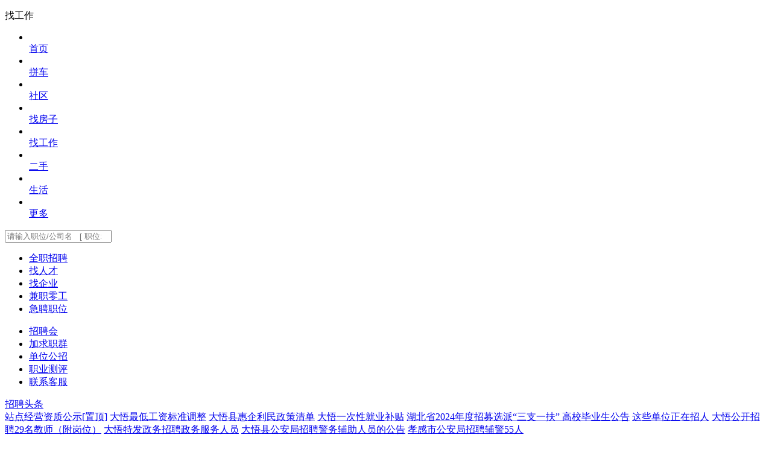

--- FILE ---
content_type: text/html; charset=utf-8
request_url: http://m.dawuzaixian.com/post/zhaopin/
body_size: 21752
content:

<!DOCTYPE html>
<html>
<head>
    <meta http-equiv="Content-Type" content="text/html; charset=utf-8" />
    <meta http-equiv="Cache-Control" content="no-transform" />
    <meta http-equiv="Cache-Control" content="no-siteapp" />
        <meta name="robots" content="noimageindex"> <!--addtime 20210531 Image infringement  by：hjg -->
    <meta name="viewport" content="width=device-width, initial-scale=1.0, user-scalable=0, minimum-scale=1.0, maximum-scale=1.0" />
    <meta content="black" name="apple-mobile-web-app-status-bar-style" />
    <meta content="yes" name="apple-mobile-web-app-capable" />
    <meta name="apptitle" content="找工作" />
    <title>【大悟找工作、招工找人才|大悟人才网|大悟招聘网】-找高薪好工作就上大悟在线</title>
    <meta name="keywords" content="大悟找工作,大悟招聘求职,大悟人才,大悟招工" />
    <meta name="description" content="大悟人才网，大悟招聘网，为您提供大悟大量人才招聘信息、企业招工信息、求职简历信息，是大悟地区综合人才招聘求职平台。" />
        <link rel="canonical" href="http://www.dawuzaixian.com/post/job/" />
    <link rel="stylesheet" type="text/css" href="https://img.pccoo.cn/wap/webapp/font-tn/iconfont.css?v2" />
    <link rel="stylesheet" type="text/css" href="https://img.pccoo.cn/wap/webapp/css/main.v1.css?v26011620" />
        
    <link rel="stylesheet" type="text/css" href="https://img.pccoo.cn/food_web/css/swiper.min.css?v20210824">
    <link rel="stylesheet" type="text/css" href="https://img.pccoo.cn/wap/webapp/css/recruitment_v4.css?v20250729" />
    <link rel="stylesheet" type="text/css" href="https://img.pccoo.cn/wap/webapp/css/housev8.css?v20210720">
    <link rel="stylesheet" href="https://img.pccoo.cn/wap/webapp/css/offer_v2.css?v20210824">
    <link rel="stylesheet" href="https://img.pccoo.cn/wap/webapp/css/classify.css?v2">
    <style>
        .xicon-child.xicon18 { background-image: url('https://img.pccoo.cn/wap/webapp/images/tupai/pre-sale.png'); background-position: inherit; }

        .xicon-child.xicon19 { background-image: url('https://img.pccoo.cn/wap/webapp/images/tupai/paimai.png'); background-position: inherit; }
    </style>
    <style>
        body { background-color: #fff; }

        .es-btm-tab { background: #fff; padding: 0; }

        .link2,
        .link3 { color: #999; text-decoration: underline; }

        .link2 { margin-right: 20px; }
        .backtop { bottom: 120px!important;}
    </style>

    <script type="text/javascript" src="https://img.pccoo.cn/wap/js2/jquery.js?v1.0"></script>
    <script type="text/javascript" src="https://img.pccoo.cn/wap/webapp/js/common.v2.js?v26011620"></script>
        
</head>
<body>
        <script type="text/javascript">
            wxJSAPI = function () { };
            wxJSAPI.Config = function () { };
        </script>
    <div class="msg" style="position: relative;"></div>
    
<!--header头部 -->
        <header class="header-list">
                <dl>
                        <dd class="back" onclick="fback()"><i class="iconfont icon-jiantou"></i></dd>

<dd class="right sec"><a href=/post/fabu/post_select.aspx?fid=1><i class="iconfont icon-fabuhuodong"></i></a></dd><dd class="right"><a href="javascript:;" rel="nofollow"><i class="iconfont icon-iconfontcaidan-copy show-all-list"></i></a></dd>
                        <dd class="right"><a href="javascript:;" rel="nofollow"><i class="iconfont icon-iconfontcaidan-copy show-all-list"></i></a></dd>

                    <dt>找工作</dt>
                </dl>
            <div class="show-all-listcon">
                <ul class="clearfix">
                    <li><a href="/"><i class="iconfont icon-shouye01"></i><br><span>首页</span></a></li><li><a href="/post/pinche/"><i class="iconfont icon-pinche"></i><br><span>拼车</span></a></li><li><a href="/bbs/"><i class="iconfont icon-edit"></i><br><span>社区</span></a></li><li><a href="/post/fangwu/"><i class="iconfont icon-yinxing"></i><br><span>找房子</span></a></li><li><a href="/post/zhaopin/"><i class="iconfont icon-wenbensousuo"></i><br><span>找工作</span></a></li><li><a href="/post/ershou/ershou_search.aspx"><i class="iconfont icon-tupian"></i><br><span>二手</span></a></li><li><a href="/post/"><i class="iconfont icon-xiuxiankafeiyule"></i><br><span>生活</span></a></li><li><a href="/find/"><i class="iconfont icon-guanlizhongxin"></i><br><span>更多</span></a></li>
                </ul>
            </div>
            <div class="all-list-mask"></div>
        </header>






<input id="hidAppDownTip" type="hidden" value="0" />
<!-- 城市通助手弹窗start -->
<div class="xdialogwrap" id="eZhushou" style="display:none">
    <div class="e-zhushouBox">
        <a class="closeBtn" href="javascript:;" onclick="$('#eZhushou').hide();">&times;</a>
        <p class="info1">投递简历前，请先关注招聘服务号</p>
        
        <div class="imgBox">
            <img class="img" id="ewmUrl" src="" alt="">
        </div>
        <p class="info2">长按二维码识别关注</p>
    </div>
</div>
<div class="xdialogwrap xdialogwrap1" style="display:none;">
    
    <div class="jl-phonedia" onclick="event.stopPropagation()">
        <p class="tit" id="phone_title">尊敬的求职者，您的简历手机号长期未更新，为保证信息的有效性，请您及时验证</p>
        <div class="inputbox">
            <input type="number" class="input js-input-phone" id="phone" placeholder="请输入手机号" maxlength="11">
        </div>
        <div class="inputbox">
            <input type="number" class="input js-input-num" placeholder="请输入验证码" maxlength="6">
            <span class="btn on js-btn-yzm">获取验证码</span>
        </div>
        <div class="btnbox">
            <button class="btn js-btn-sub">提交</button>
        </div>
    </div>
</div>
<!-- 2018/7/13  招聘会 -->
<div class="long">
        <a href="/post/fabu/post_select.aspx?fid=1">
            <div class="person-box-d">
            </div>
        </a>
    <form action="#">
        <div class="search-box">
                    <input type="search" class="search-input" placeholder="请输入职位/公司名&nbsp&nbsp [ 职位:41359  简历:18040 ]">

            <i class="iconfont icon-sousuokuangsousuo"></i>
        </div>
    </form>
</div>
<!-- 菜单样式一 -->
 <!-- 菜单样式二-->
    <div class="recind-icon-box">
        <div class="swiper-container js-menu-swiper">
            <div class="swiper-wrapper">

                <ul class="disflex ul swiper-slide">
                        <li class="item">
                            <a href="javascript:;" data-url="/post/job/" data-name="全职招聘" class="disflex link openlink">
                                <i class="xicon-rc xicon1"></i>
                                <span class="info">全职招聘</span>
                            </a>
                        </li>
                        <li class="item">
                            <a href="javascript:;" data-url="/post/qiuzhi/" data-name="找人才" class="disflex link openlink">
                                <i class="xicon-rc xicon2"></i>
                                <span class="info">找人才</span>
                            </a>
                        </li>
                        <li class="item">
                            <a href="javascript:;" data-url="/post/enterprise.aspx" data-name="找企业" class="disflex link openlink">
                                <i class="xicon-rc xicon3"></i>
                                <span class="info">找企业</span>
                            </a>
                        </li>
                        <li class="item">
                            <a href="javascript:;" data-url="/post/jianzhi" data-name="兼职零工" class="disflex link openlink">
                                <i class="xicon-rc xicon4"></i>
                                <span class="info">兼职零工</span>
                            </a>
                        </li>
                        <li class="item">
                            <a href="javascript:;" data-url="/post/AllJob/Urgentrecruitmentlist" data-name="急聘职位" class="disflex link openlink">
                                <i class="xicon-rc xicon12"></i>
                                <span class="info">急聘职位</span>
                            </a>
                        </li>
                </ul>
                    <ul class="disflex ul swiper-slide">
                            <li class="item">
                                <a href="javascript:;" data-url="/post/zhaopinhui/List" data-name="招聘会" class="disflex link openlink">
                                    <i class="xicon-rc xicon11"></i>
                                    <span class="info">招聘会</span>
                                </a>
                            </li>
                            <li class="item">
                                <a href="javascript:;" data-url="/post/zhaopin/jobhuntinggroup.html" data-name="加求职群" class="disflex link openlink">
                                    <i class="xicon-rc xicon13"></i>
                                    <span class="info">加求职群</span>
                                </a>
                            </li>
                            <li class="item">
                                <a href="javascript:;" data-url="/post/zhaopin/publicrecruitment.html" data-name="单位公招" class="disflex link openlink">
                                    <i class="xicon-rc xicon9"></i>
                                    <span class="info">单位公招</span>
                                </a>
                            </li>
                            <li class="item">
                                <a href="javascript:;" data-url="/post/zhaopin/mbti.html" data-name="职业测评" class="disflex link openlink">
                                    <i class="xicon-rc xicon7"></i>
                                    <span class="info">职业测评</span>
                                </a>
                            </li>
                            <li class="item">
                                <a href="javascript:;" data-url="/post/shenhuo/kefu.aspx?cid=0" data-name="联系客服" class="disflex link openlink">
                                    <i class="xicon-rc xicon15"></i>
                                    <span class="info">联系客服</span>
                                </a>
                            </li>
                    </ul>

            </div>
            <div class="swiper-pagination"></div>
        </div>
    </div>

<!-- 招聘头条 *未启用*-->
    <div class="zp-topicBox disflex">
        <a class="xicon" href="javascript:;">招聘头条</a>
        <div class="infoBox flexn" id="zp-topicUl">
                <a class="link" href="/post/zhaopin/SiteZZGS">站点经营资质公示[置顶]</a>
                <a class="link" href="/post/zixun?id=305600">大悟最低工资标准调整</a>
                <a class="link" href="/post/zixun?id=305415">大悟县惠企利民政策清单</a>
                <a class="link" href="/post/zixun?id=305414">大悟一次性就业补贴</a>
                <a class="link" href="/post/zixun?id=303611">湖北省2024年度招募选派“三支一扶” 高校毕业生公告</a>
                <a class="link" href="/post/zixun?id=303596">这些单位正在招人</a>
                <a class="link" href="/post/zixun?id=303572">大悟公开招聘29名教师（附岗位）</a>
                <a class="link" href="/post/zixun?id=303566">大悟特发政务招聘政务服务人员</a>
                <a class="link" href="/post/zixun?id=303563">大悟县公安局招聘警务辅助人员的公告</a>
                <a class="link" href="/post/zixun?id=303562">孝感市公安局招聘辅警55人</a>
        </div>
    </div>

<!-- 职位专区-->

<!-- 名企专区 qyShowType 0：双排，1：单排，2：不展示-->

        <section class="zp-mqbox">
            <p class="tit">名企专区<a class="join" href="/post/enterprise.aspx">查看更多&nbsp;></a></p>
            <div class="swiper-container zp-mqswiper">
                <ul class="swiper-wrapper">
                        <li class="swiper-slide">
                                <a href="/post/zhaopinhui/job_comp_show.aspx?qyid=889590" class="item">
                                    <div class="imgbox">
                                        <img src="http://r9.pccoo.cn/post/20180511/2018051109421458753379_770_800_200x200(s).jpg" alt="" class="img">
                                    </div>
                                    <p class="name">大悟县吉丰实业有限公司</p>
                                </a>
                                <a href="/post/zhaopinhui/job_comp_show.aspx?qyid=1103999" class="item">
                                    <div class="imgbox">
                                        <img src="https://r22.pccoo.cn/app_job/20230126/2023012610251919510979_1280_1280_200x200(s).png" alt="" class="img">
                                    </div>
                                    <p class="name">湖北省跨界广告传媒有限公司</p>
                                </a>
                                <a href="/post/zhaopinhui/job_comp_show.aspx?qyid=1456294" class="item">
                                    <div class="imgbox">
                                        <img src="https://r22.pccoo.cn/post/20230628/2023062815061313491103_1280_1280_200x200(s).jpg" alt="" class="img">
                                    </div>
                                    <p class="name">湖北省丰太电子科技有限公司</p>
                                </a>
                                <a href="/post/zhaopinhui/job_comp_show.aspx?qyid=1174615" class="item">
                                    <div class="imgbox">
                                        <img src="http://r21.pccoo.cn/post/20210831/2021083117214996427332_500_500_200x200(s).jpg" alt="" class="img">
                                    </div>
                                    <p class="name">湖北利民医药零售连锁有限公司</p>
                                </a>
                                <a href="/post/zhaopinhui/job_comp_show.aspx?qyid=1347834" class="item">
                                    <div class="imgbox">
                                        <img src="http://r21.pccoo.cn/post/20220317/2022031715181020822203_639_589_200x200(s).jpg" alt="" class="img">
                                    </div>
                                    <p class="name">武汉市融联信咨询服务有限公司</p>
                                </a>
                                <a href="/post/zhaopinhui/job_comp_show.aspx?qyid=104618" class="item">
                                    <div class="imgbox">
                                        <img src="https://r22.pccoo.cn/app_job/20231207/2023120719090159281474_1185_1184_200x200(s).jpg" alt="" class="img">
                                    </div>
                                    <p class="name">湖北省跨界传媒有限公司</p>
                                </a>
                        </li>
                        <li class="swiper-slide">
                                <a href="/post/zhaopinhui/job_comp_show.aspx?qyid=793393" class="item">
                                    <div class="imgbox">
                                        <img src="http://r9.pccoo.cn/post/20180827/2018082716041939408786_157_157_200x200(s).jpg" alt="" class="img">
                                    </div>
                                    <p class="name">湖北广桦包装有限公司</p>
                                </a>
                        </li>
                </ul>
                <div class="swiper-pagination"></div>
            </div>
        </section>



<section class="person-hot disflex">
    <p class="tit1">
        <span>热门职位</span>
        <a href="javascript:;" class="link-more">所有职位&nbsp;></a>
    </p>
    <ul class="disflex">
            <li>
                <a class="ellipsis" href="/post/job/?kindid=409639">业务/销售/渠道</a>
            </li>
            <li>
                <a class="ellipsis" href="/post/job/?kindid=409686">普工/技工/生产</a>
            </li>
            <li>
                <a class="ellipsis" href="/post/job/?kindid=409622">行政/文员/人事</a>
            </li>
            <li>
                <a class="ellipsis" href="/post/job/?kindid=409595">导购/店员/收银</a>
            </li>
            <li>
                <a class="ellipsis" href="/post/job/?kindid=409747">老师/家教/教育培训</a>
            </li>
            <li>
                <a class="ellipsis" href="/post/job/?kindid=409609">会计/出纳/财务</a>
            </li>
            <li>
                <a class="ellipsis" href="/post/job/?kindid=409664">客服/话务/售后</a>
            </li>
            <li>
                <a class="ellipsis" href="/post/job/?kindid=409574">服务员/厨师/传配菜</a>
            </li>
            <li>
                <a class="ellipsis" href="/post/job/?kindid=409780">家政/保安/维修</a>
            </li>
    </ul>
</section>
<!-- 职位悬浮 -->
<div class="zp-zw-fixbox js-zwMenu">
    <div class="con flexn">
        <a class="link on" href="javascript:;">推荐</a>
            <a class="link" href="/post/job/?kindid=409639">业务/销售/渠道</a>            <a class="link" href="/post/job/?kindid=409686">普工/技工/生产</a>            <a class="link" href="/post/job/?kindid=409622">行政/文员/人事</a>            <a class="link" href="/post/job/?kindid=409595">导购/店员/收银</a>            <a class="link" href="/post/job/?kindid=409747">老师/家教/教育培训</a>            <a class="link" href="/post/job/?kindid=409609">会计/出纳/财务</a>            <a class="link" href="/post/job/?kindid=409664">客服/话务/售后</a>            <a class="link" href="/post/job/?kindid=409574">服务员/厨师/传配菜</a>            <a class="link" href="/post/job/?kindid=409780">家政/保安/维修</a>    </div>
    <i class="more js-zw-more">更多</i>
</div>
<!-- 列表 -->
<section class="person-resume type2">
    <p class="disflex tit swiperlist">
        <span class="text flexn">推荐信息</span>
        <span class="link on js-tj" id="tjlist">职位</span>
        <span class="link js-mq" id="mqlist">人才</span>
    </p>
    <div class="swiper-container swiper-container-horizontal swiper-container-autoheight job-swiper">
        <div class="swiper-wrapper mq-list-box">
            <div class="zp-qz-listbox swiper-slide" id="dataBox">
                <ul class="con" id="conBox">
                        <li class="item">
                            <a class="link" href="/post/job/jobshow.aspx?id=8761453">
                                <div class="titbox disflex">
                                        <i class="xtab-status xtab-yellow">荐</i>                                    <span class="tit">大悟在线招聘短视频文案，拍摄剪辑</span>
                                </div>
                                <div class="typebox disflex">
                                    <span class="price">3500-10000元/月</span>
                                    <sapn class="types flexn">
                                        <i class="type">学历不限</i>
                                        <i class="type">经验不限</i>
                                    </sapn>
                                        <button class="btn btn-ready" type="button" data-id="8761453">申请</button>                                </div>
                                    <div class="tabbox">

<i class="tab">社保</i>                                    </div>                            </a>
                            <div class="combox disflex">
                                <div class="flexn disflex info a-c">
                                    <a class="name" href="/post/zhaopinhui/job_comp_show.aspx?qyid=104618">湖北省跨界传媒有限公司</a>
                                            <i class="xicon-gs-status mq">名企</i>
                                            <i class="xicon-gs-status zz">执照</i>
                                </div>
                                <i class="date">今天</i>
                            </div>
                        </li>
                        <li class="item">
                            <a class="link" href="/post/job/jobshow.aspx?id=7717277">
                                <div class="titbox disflex">
                                        <i class="xtab-status xtab-yellow">荐</i>                                    <span class="tit">底薪3000+高提成，大悟在线招聘房产销售9人，全兼职均可</span>
                                </div>
                                <div class="typebox disflex">
                                    <span class="price">3000-20000元/月</span>
                                    <sapn class="types flexn">
                                        <i class="type">学历不限</i>
                                        <i class="type">1-3年</i>
                                    </sapn>
                                        <button class="btn btn-ready" type="button" data-id="7717277">申请</button>                                </div>
                            </a>
                            <div class="combox disflex">
                                <div class="flexn disflex info a-c">
                                    <a class="name" href="/post/zhaopinhui/job_comp_show.aspx?qyid=104618">湖北省跨界传媒有限公司</a>
                                            <i class="xicon-gs-status mq">名企</i>
                                            <i class="xicon-gs-status zz">执照</i>
                                </div>
                                <i class="date">今天</i>
                            </div>
                        </li>
                        <li class="item">
                            <a class="link" href="/post/job/jobshow.aspx?id=5109573">
                                <div class="titbox disflex">
                                        <i class="xtab-status xtab-yellow">荐</i>                                    <span class="tit">大悟在线高薪招聘业务员5名,全兼职均可</span>
                                </div>
                                <div class="typebox disflex">
                                    <span class="price">3000-10000元/月</span>
                                    <sapn class="types flexn">
                                        <i class="type">学历不限</i>
                                        <i class="type">经验不限</i>
                                    </sapn>
                                        <button class="btn btn-ready" type="button" data-id="5109573">申请</button>                                </div>
                            </a>
                            <div class="combox disflex">
                                <div class="flexn disflex info a-c">
                                    <a class="name" href="/post/zhaopinhui/job_comp_show.aspx?qyid=104618">湖北省跨界传媒有限公司</a>
                                            <i class="xicon-gs-status mq">名企</i>
                                            <i class="xicon-gs-status zz">执照</i>
                                </div>
                                <i class="date">今天</i>
                            </div>
                        </li>
                        <li class="item">
                            <a class="link" href="/post/job/jobshow.aspx?id=8577498">
                                <div class="titbox disflex">
                                        <i class="xtab-status xtab-yellow">荐</i>                                    <span class="tit">大悟在线招聘文案编辑</span>
                                </div>
                                <div class="typebox disflex">
                                    <span class="price">3000-5000元/月</span>
                                    <sapn class="types flexn">
                                        <i class="type">大专</i>
                                        <i class="type">1-3年</i>
                                    </sapn>
                                        <button class="btn btn-ready" type="button" data-id="8577498">申请</button>                                </div>
                                    <div class="tabbox">

<i class="tab">社保</i><i class="tab">年终奖</i>                                    </div>                            </a>
                            <div class="combox disflex">
                                <div class="flexn disflex info a-c">
                                    <a class="name" href="/post/zhaopinhui/job_comp_show.aspx?qyid=104618">湖北省跨界传媒有限公司</a>
                                            <i class="xicon-gs-status mq">名企</i>
                                            <i class="xicon-gs-status zz">执照</i>
                                </div>
                                <i class="date">今天</i>
                            </div>
                        </li>
                        <li class="item">
                            <a class="link" href="/post/job/jobshow.aspx?id=8569165">
                                <div class="titbox disflex">
                                        <i class="xtab-status xtab-yellow">荐</i>                                    <span class="tit">大悟县三合物流招聘快递员、客服</span>
                                </div>
                                <div class="typebox disflex">
                                    <span class="price">面议</span>
                                    <sapn class="types flexn">
                                        <i class="type">学历不限</i>
                                        <i class="type">经验不限</i>
                                    </sapn>
                                        <button class="btn btn-ready" type="button" data-id="8569165">申请</button>                                </div>
                            </a>
                            <div class="combox disflex">
                                <div class="flexn disflex info a-c">
                                    <a class="name" href="/post/zhaopinhui/job_comp_show.aspx?qyid=1508252">大悟县三合物流有限公司</a>
                                            <i class="xicon-gs-status zz">执照</i>
                                </div>
                                <i class="date">今天</i>
                            </div>
                        </li>
                        <li class="item">
                            <a class="link" href="/post/job/jobshow.aspx?id=8776969">
                                <div class="titbox disflex">
                                        <i class="xtab-status xtab-yellow">荐</i>                                    <span class="tit">大悟珩鑫传媒诚聘主播/人事</span>
                                </div>
                                <div class="typebox disflex">
                                    <span class="price">4000-15000元/月</span>
                                    <sapn class="types flexn">
                                        <i class="type">学历不限</i>
                                        <i class="type">经验不限</i>
                                    </sapn>
                                        <button class="btn btn-ready" type="button" data-id="8776969">申请</button>                                </div>
                                    <div class="tabbox">

<i class="tab">团建</i><i class="tab">带薪培训</i><i class="tab">环境好</i>                                    </div>                            </a>
                            <div class="combox disflex">
                                <div class="flexn disflex info a-c">
                                    <a class="name" href="/post/zhaopinhui/job_comp_show.aspx?qyid=1585801">大悟珩鑫网络传媒有限公司</a>
                                            <i class="xicon-gs-status zz">执照</i>
                                </div>
                                <i class="date">今天</i>
                            </div>
                        </li>
                            <li>
                                <div class='jl-registerBox'>
                                    <div class='swiper-container'>
                                        <div class='swiper-wrapper'>
                                            <div class='swiper-slide'>
                                                <a href='/post/job/gz_index' class='disflex vitality'>
                                                    <img src='https://img.pccoo.cn/wap/WebApp/uploadpic/xz1_adPic20201021.png' alt='查工资' class='img'>
                                                </a>
                                            </div>
                                            <div class='swiper-slide'>
                                                <a href='/post/zhaopin/mbti.html' class='disflex vitality'>
                                                    <img src='https://img.pccoo.cn/jianli/images/face_enter.png' alt='MBTI职业性格测评' class='img'>
                                                </a>
                                            </div>
                                        </div>
                                        <div class='swiper-pagination'></div>
                                    </div>
                                </div>
                            </li>
                        <li class="item">
                            <a class="link" href="/post/job/jobshow.aspx?id=8776967">
                                <div class="titbox disflex">
                                        <i class="xtab-status xtab-yellow">荐</i>                                    <span class="tit">周末双休！不加班！大悟财富广场招聘销售专员</span>
                                </div>
                                <div class="typebox disflex">
                                    <span class="price">面议</span>
                                    <sapn class="types flexn">
                                        <i class="type">高中/中专</i>
                                        <i class="type">1-3年</i>
                                    </sapn>
                                        <button class="btn btn-ready" type="button" data-id="8776967">申请</button>                                </div>
                                    <div class="tabbox">

<i class="tab">社保</i><i class="tab">周末双休</i><i class="tab">交通补助</i>                                    </div>                            </a>
                            <div class="combox disflex">
                                <div class="flexn disflex info a-c">
                                    <a class="name" href="/post/zhaopinhui/job_comp_show.aspx?qyid=1585978">深圳市瀚楚信息科技有限公司</a>
                                            <i class="xicon-gs-status zz">执照</i>
                                </div>
                                <i class="date">今天</i>
                            </div>
                        </li>
                        <li class="item">
                            <a class="link" href="/post/job/jobshow.aspx?id=8593676">
                                <div class="titbox disflex">
                                        <i class="xtab-status xtab-yellow">荐</i>                                    <span class="tit">6k—8k，大悟顺丰同城外卖招聘全职兼职学生工外卖骑手，</span>
                                </div>
                                <div class="typebox disflex">
                                    <span class="price">5000-8000元/月</span>
                                    <sapn class="types flexn">
                                        <i class="type">学历不限</i>
                                        <i class="type">经验不限</i>
                                    </sapn>
                                        <button class="btn btn-ready" type="button" data-id="8593676">申请</button>                                </div>
                            </a>
                            <div class="combox disflex">
                                <div class="flexn disflex info a-c">
                                    <a class="name" href="/post/zhaopinhui/job_comp_show.aspx?qyid=1383182">开封市智深科技有限公司</a>
                                            <i class="xicon-gs-status zz">执照</i>
                                </div>
                                <i class="date">今天</i>
                            </div>
                        </li>
                        <li class="item">
                            <a class="link" href="/post/job/jobshow.aspx?id=7637109">
                                <div class="titbox disflex">
                                    <span class="tit">大悟底薪3000+社保，招聘地推业务员</span>
                                </div>
                                <div class="typebox disflex">
                                    <span class="price">3000-9000元/月</span>
                                    <sapn class="types flexn">
                                        <i class="type">学历不限</i>
                                        <i class="type">经验不限</i>
                                    </sapn>
                                        <button class="btn btn-ready" type="button" data-id="7637109">申请</button>                                </div>
                            </a>
                            <div class="combox disflex">
                                <div class="flexn disflex info a-c">
                                    <a class="name" href="/post/zhaopinhui/job_comp_show.aspx?qyid=104618">湖北省跨界传媒有限公司</a>
                                            <i class="xicon-gs-status mq">名企</i>
                                            <i class="xicon-gs-status zz">执照</i>
                                </div>
                                <i class="date">今天</i>
                            </div>
                        </li>
                        <li class="item">
                            <a class="link" href="/post/job/jobshow.aspx?id=7717292">
                                <div class="titbox disflex">
                                    <span class="tit">大悟在线招聘电话销售</span>
                                </div>
                                <div class="typebox disflex">
                                    <span class="price">3000-5000元/月</span>
                                    <sapn class="types flexn">
                                        <i class="type">学历不限</i>
                                        <i class="type">经验不限</i>
                                    </sapn>
                                        <button class="btn btn-ready" type="button" data-id="7717292">申请</button>                                </div>
                            </a>
                            <div class="combox disflex">
                                <div class="flexn disflex info a-c">
                                    <a class="name" href="/post/zhaopinhui/job_comp_show.aspx?qyid=104618">湖北省跨界传媒有限公司</a>
                                            <i class="xicon-gs-status mq">名企</i>
                                            <i class="xicon-gs-status zz">执照</i>
                                </div>
                                <i class="date">今天</i>
                            </div>
                        </li>
                        <li class="item">
                            <a class="link" href="/post/job/jobshow.aspx?id=8667151">
                                <div class="titbox disflex">
                                    <span class="tit">人保财险大悟支公司招聘续保专员</span>
                                </div>
                                <div class="typebox disflex">
                                    <span class="price">5000-10000元/月</span>
                                    <sapn class="types flexn">
                                        <i class="type">高中/中专</i>
                                        <i class="type">经验不限</i>
                                    </sapn>
                                        <button class="btn btn-ready" type="button" data-id="8667151">申请</button>                                </div>
                                    <div class="tabbox">

<i class="tab">周末双休</i><i class="tab">低价员工餐</i>                                    </div>                            </a>
                            <div class="combox disflex">
                                <div class="flexn disflex info a-c">
                                    <a class="name" href="/post/zhaopinhui/job_comp_show.aspx?qyid=923461">中国人民财产保险股份有限公司大悟支公司</a>
                                            <i class="xicon-gs-status rz">认证</i>
                                </div>
                                <i class="date">今天</i>
                            </div>
                        </li>
                        <li class="item">
                            <a class="link" href="/post/job/jobshow.aspx?id=8243322">
                                <div class="titbox disflex">
                                    <span class="tit">大悟招聘招聘顾问/营销顾问/大客户经理</span>
                                </div>
                                <div class="typebox disflex">
                                    <span class="price">3000-15000元/月</span>
                                    <sapn class="types flexn">
                                        <i class="type">学历不限</i>
                                        <i class="type">1-3年</i>
                                    </sapn>
                                        <button class="btn btn-ready" type="button" data-id="8243322">申请</button>                                </div>
                            </a>
                            <div class="combox disflex">
                                <div class="flexn disflex info a-c">
                                    <a class="name" href="/post/zhaopinhui/job_comp_show.aspx?qyid=104618">湖北省跨界传媒有限公司</a>
                                            <i class="xicon-gs-status mq">名企</i>
                                            <i class="xicon-gs-status zz">执照</i>
                                </div>
                                <i class="date">今天</i>
                            </div>
                        </li>
                        <li class="item">
                            <a class="link" href="/post/job/jobshow.aspx?id=8299581">
                                <div class="titbox disflex">
                                    <span class="tit">大悟在线招聘抖音本地生活探店主播达人</span>
                                </div>
                                <div class="typebox disflex">
                                    <span class="price">3500-10000元/月</span>
                                    <sapn class="types flexn">
                                        <i class="type">学历不限</i>
                                        <i class="type">经验不限</i>
                                    </sapn>
                                        <button class="btn btn-ready" type="button" data-id="8299581">申请</button>                                </div>
                            </a>
                            <div class="combox disflex">
                                <div class="flexn disflex info a-c">
                                    <a class="name" href="/post/zhaopinhui/job_comp_show.aspx?qyid=104618">湖北省跨界传媒有限公司</a>
                                            <i class="xicon-gs-status mq">名企</i>
                                            <i class="xicon-gs-status zz">执照</i>
                                </div>
                                <i class="date">今天</i>
                            </div>
                        </li>
                        <li class="item">
                            <a class="link" href="/post/job/jobshow.aspx?id=8469787">
                                <div class="titbox disflex">
                                    <span class="tit">大悟农夫山泉招聘厂家业务代表/理货员</span>
                                </div>
                                <div class="typebox disflex">
                                    <span class="price">面议</span>
                                    <sapn class="types flexn">
                                        <i class="type">高中/中专</i>
                                        <i class="type">1-3年</i>
                                    </sapn>
                                        <button class="btn btn-ready" type="button" data-id="8469787">申请</button>                                </div>
                                    <div class="tabbox">

<i class="tab">社保</i><i class="tab">公积金</i><i class="tab">餐补</i>                                    </div>                            </a>
                            <div class="combox disflex">
                                <div class="flexn disflex info a-c">
                                    <a class="name" href="/post/zhaopinhui/job_comp_show.aspx?qyid=569172">大悟恒旺贸易商行</a>
                                            <i class="xicon-gs-status rz">认证</i>
                                            <i class="xicon-gs-status zz">执照</i>
                                </div>
                                <i class="date">今天</i>
                            </div>
                        </li>
                        <li class="item">
                            <a class="link" href="/post/job/jobshow.aspx?id=8287258">
                                <div class="titbox disflex">
                                    <span class="tit">大悟农夫山泉招聘业务/三轮车送货员/司机</span>
                                </div>
                                <div class="typebox disflex">
                                    <span class="price">面议</span>
                                    <sapn class="types flexn">
                                        <i class="type">初中</i>
                                        <i class="type">1-3年</i>
                                    </sapn>
                                        <button class="btn btn-ready" type="button" data-id="8287258">申请</button>                                </div>
                            </a>
                            <div class="combox disflex">
                                <div class="flexn disflex info a-c">
                                    <a class="name" href="/post/zhaopinhui/job_comp_show.aspx?qyid=569172">大悟恒旺贸易商行</a>
                                            <i class="xicon-gs-status rz">认证</i>
                                            <i class="xicon-gs-status zz">执照</i>
                                </div>
                                <i class="date">今天</i>
                            </div>
                        </li>
                        <li class="item">
                            <a class="link" href="/post/job/jobshow.aspx?id=5496731">
                                <div class="titbox disflex">
                                    <span class="tit">人保财险大悟支公司招聘</span>
                                </div>
                                <div class="typebox disflex">
                                    <span class="price">5000-10000元/月</span>
                                    <sapn class="types flexn">
                                        <i class="type">大专</i>
                                        <i class="type">1年</i>
                                    </sapn>
                                        <button class="btn btn-ready" type="button" data-id="5496731">申请</button>                                </div>
                                    <div class="tabbox">

<i class="tab">社保</i><i class="tab">周末双休</i><i class="tab">加班补助</i>                                    </div>                            </a>
                            <div class="combox disflex">
                                <div class="flexn disflex info a-c">
                                    <a class="name" href="/post/zhaopinhui/job_comp_show.aspx?qyid=923461">中国人民财产保险股份有限公司大悟支公司</a>
                                            <i class="xicon-gs-status rz">认证</i>
                                </div>
                                <i class="date">今天</i>
                            </div>
                        </li>
                            <li class="ccooitems" adv="1" data-advid="2655">


    <section class="ccooliad ccooad" advfrom="1" pid="2655">
       
                    <a href="http://www.dawu.ccoo.cn/xqjy/">
                        <img src="http://p21.pccoo.cn/app_adv/20210220/2021022016015373436906_720_190.gif" alt="广告图片" />
                    </a>


    </section>

                            </li>
                        <li class="item">
                            <a class="link" href="/post/job/jobshow.aspx?id=5592220">
                                <div class="titbox disflex">
                                    <span class="tit">大悟在线房产网高薪招聘活动策划</span>
                                </div>
                                <div class="typebox disflex">
                                    <span class="price">3500-10000元/月</span>
                                    <sapn class="types flexn">
                                        <i class="type">大专</i>
                                        <i class="type">1年</i>
                                    </sapn>
                                        <button class="btn btn-ready" type="button" data-id="5592220">申请</button>                                </div>
                                    <div class="tabbox">

<i class="tab">年终奖</i>                                    </div>                            </a>
                            <div class="combox disflex">
                                <div class="flexn disflex info a-c">
                                    <a class="name" href="/post/zhaopinhui/job_comp_show.aspx?qyid=104618">湖北省跨界传媒有限公司</a>
                                            <i class="xicon-gs-status mq">名企</i>
                                            <i class="xicon-gs-status zz">执照</i>
                                </div>
                                <i class="date">今天</i>
                            </div>
                        </li>
                        <li class="item">
                            <a class="link" href="/post/job/jobshow.aspx?id=8309291">
                                <div class="titbox disflex">
                                    <span class="tit">湖北跨界广告传媒招聘销售经理5000+提成</span>
                                </div>
                                <div class="typebox disflex">
                                    <span class="price">5000-28000元/月</span>
                                    <sapn class="types flexn">
                                        <i class="type">大专</i>
                                        <i class="type">3-5年</i>
                                    </sapn>
                                        <button class="btn btn-ready" type="button" data-id="8309291">申请</button>                                </div>
                                    <div class="tabbox">

<i class="tab">年终奖</i>                                    </div>                            </a>
                            <div class="combox disflex">
                                <div class="flexn disflex info a-c">
                                    <a class="name" href="/post/zhaopinhui/job_comp_show.aspx?qyid=1103999">湖北省跨界广告传媒有限公司</a>
                                            <i class="xicon-gs-status mq">名企</i>
                                </div>
                                <i class="date">今天</i>
                            </div>
                        </li>
                        <li class="item">
                            <a class="link" href="/post/job/jobshow.aspx?id=6919322">
                                <div class="titbox disflex">
                                    <span class="tit">大悟底薪2500+高额提成诚聘房产经纪人</span>
                                </div>
                                <div class="typebox disflex">
                                    <span class="price">3000-30000元/月</span>
                                    <sapn class="types flexn">
                                        <i class="type">学历不限</i>
                                        <i class="type">经验不限</i>
                                    </sapn>
                                        <button class="btn btn-ready" type="button" data-id="6919322">申请</button>                                </div>
                                    <div class="tabbox">

<i class="tab">餐补</i><i class="tab">交通补助</i><i class="tab">电话补助</i>                                    </div>                            </a>
                            <div class="combox disflex">
                                <div class="flexn disflex info a-c">
                                    <a class="name" href="/post/zhaopinhui/job_comp_show.aspx?qyid=1103999">湖北省跨界广告传媒有限公司</a>
                                            <i class="xicon-gs-status mq">名企</i>
                                </div>
                                <i class="date">今天</i>
                            </div>
                        </li>
                        <li class="item">
                            <a class="link" href="/post/job/jobshow.aspx?id=8207865">
                                <div class="titbox disflex">
                                    <span class="tit">大悟在线招聘(手机摄影师)视频拍摄剪辑后期</span>
                                </div>
                                <div class="typebox disflex">
                                    <span class="price">3000-8000元/月</span>
                                    <sapn class="types flexn">
                                        <i class="type">大专</i>
                                        <i class="type">1年</i>
                                    </sapn>
                                        <button class="btn btn-ready" type="button" data-id="8207865">申请</button>                                </div>
                                    <div class="tabbox">

<i class="tab">餐补</i><i class="tab">交通补助</i><i class="tab">电话补助</i>                                    </div>                            </a>
                            <div class="combox disflex">
                                <div class="flexn disflex info a-c">
                                    <a class="name" href="/post/zhaopinhui/job_comp_show.aspx?qyid=104618">湖北省跨界传媒有限公司</a>
                                            <i class="xicon-gs-status mq">名企</i>
                                            <i class="xicon-gs-status zz">执照</i>
                                </div>
                                <i class="date">今天</i>
                            </div>
                        </li>
                        <li class="item">
                            <a class="link" href="/post/job/jobshow.aspx?id=6209065">
                                <div class="titbox disflex">
                                    <span class="tit">大悟招聘网高薪招聘销售运营3500起</span>
                                </div>
                                <div class="typebox disflex">
                                    <span class="price">3000-10000元/月</span>
                                    <sapn class="types flexn">
                                        <i class="type">学历不限</i>
                                        <i class="type">1-3年</i>
                                    </sapn>
                                        <button class="btn btn-ready" type="button" data-id="6209065">申请</button>                                </div>
                                    <div class="tabbox">

<i class="tab">餐补</i><i class="tab">交通补助</i><i class="tab">电话补助</i>                                    </div>                            </a>
                            <div class="combox disflex">
                                <div class="flexn disflex info a-c">
                                    <a class="name" href="/post/zhaopinhui/job_comp_show.aspx?qyid=104618">湖北省跨界传媒有限公司</a>
                                            <i class="xicon-gs-status mq">名企</i>
                                            <i class="xicon-gs-status zz">执照</i>
                                </div>
                                <i class="date">今天</i>
                            </div>
                        </li>
                        <li class="item">
                            <a class="link" href="/post/job/jobshow.aspx?id=8422551">
                                <div class="titbox disflex">
                                    <span class="tit">大悟九重天时尚音乐会所招聘收银员</span>
                                </div>
                                <div class="typebox disflex">
                                    <span class="price">2400-3500元/月</span>
                                    <sapn class="types flexn">
                                        <i class="type">学历不限</i>
                                        <i class="type">经验不限</i>
                                    </sapn>
                                        <button class="btn btn-ready" type="button" data-id="8422551">申请</button>                                </div>
                                    <div class="tabbox">

<i class="tab">社保</i>                                    </div>                            </a>
                            <div class="combox disflex">
                                <div class="flexn disflex info a-c">
                                    <a class="name" href="/post/zhaopinhui/job_comp_show.aspx?qyid=1469972">九重天时尚KTV</a>
                                            <i class="xicon-gs-status rz">认证</i>
                                            <i class="xicon-gs-status zz">执照</i>
                                </div>
                                <i class="date">今天</i>
                            </div>
                        </li>
                        <li class="item">
                            <a class="link" href="/post/job/jobshow.aspx?id=8737181">
                                <div class="titbox disflex">
                                    <span class="tit">湖北省丰太电子科技有限公司大悟招聘外贸业务员</span>
                                </div>
                                <div class="typebox disflex">
                                    <span class="price">面议</span>
                                    <sapn class="types flexn">
                                        <i class="type">学历不限</i>
                                        <i class="type">经验不限</i>
                                    </sapn>
                                        <button class="btn btn-ready" type="button" data-id="8737181">申请</button>                                </div>
                            </a>
                            <div class="combox disflex">
                                <div class="flexn disflex info a-c">
                                    <a class="name" href="/post/zhaopinhui/job_comp_show.aspx?qyid=1456294">湖北省丰太电子科技有限公司</a>
                                            <i class="xicon-gs-status mq">名企</i>
                                            <i class="xicon-gs-status zz">执照</i>
                                </div>
                                <i class="date">今天</i>
                            </div>
                        </li>
                        <li class="item">
                            <a class="link" href="/post/job/jobshow.aspx?id=8094005">
                                <div class="titbox disflex">
                                    <span class="tit">大悟招聘网招聘销售精英3500+/合伙人</span>
                                </div>
                                <div class="typebox disflex">
                                    <span class="price">5000-15000元/月</span>
                                    <sapn class="types flexn">
                                        <i class="type">大专</i>
                                        <i class="type">1-3年</i>
                                    </sapn>
                                        <button class="btn btn-ready" type="button" data-id="8094005">申请</button>                                </div>
                            </a>
                            <div class="combox disflex">
                                <div class="flexn disflex info a-c">
                                    <a class="name" href="/post/zhaopinhui/job_comp_show.aspx?qyid=104618">湖北省跨界传媒有限公司</a>
                                            <i class="xicon-gs-status mq">名企</i>
                                            <i class="xicon-gs-status zz">执照</i>
                                </div>
                                <i class="date">今天</i>
                            </div>
                        </li>
                            <li class="ccooitems" adv="1" data-advid="2655">


    <section class="ccooliad ccooad" advfrom="1" pid="2655">
       
                    <a href="http://www.dawu.ccoo.cn/xqjy/">
                        <img src="http://p21.pccoo.cn/app_adv/20210220/2021022016015373436906_720_190.gif" alt="广告图片" />
                    </a>


    </section>

                            </li>
                        <li class="item">
                            <a class="link" href="/post/job/jobshow.aspx?id=8760059">
                                <div class="titbox disflex">
                                    <span class="tit">大悟高薪招聘办公室采购文员、外贸跟单员</span>
                                </div>
                                <div class="typebox disflex">
                                    <span class="price">面议</span>
                                    <sapn class="types flexn">
                                        <i class="type">学历不限</i>
                                        <i class="type">3-5年</i>
                                    </sapn>
                                        <button class="btn btn-ready" type="button" data-id="8760059">申请</button>                                </div>
                            </a>
                            <div class="combox disflex">
                                <div class="flexn disflex info a-c">
                                    <a class="name" href="/post/zhaopinhui/job_comp_show.aspx?qyid=1456294">湖北省丰太电子科技有限公司</a>
                                            <i class="xicon-gs-status mq">名企</i>
                                            <i class="xicon-gs-status zz">执照</i>
                                </div>
                                <i class="date">今天</i>
                            </div>
                        </li>
                        <li class="item">
                            <a class="link" href="/post/job/jobshow.aspx?id=7906894">
                                <div class="titbox disflex">
                                    <span class="tit">大悟招聘上海花园催收客服</span>
                                </div>
                                <div class="typebox disflex">
                                    <span class="price">3000-5000元/月</span>
                                    <sapn class="types flexn">
                                        <i class="type">学历不限</i>
                                        <i class="type">经验不限</i>
                                    </sapn>
                                        <button class="btn btn-ready" type="button" data-id="7906894">申请</button>                                </div>
                                    <div class="tabbox">

<i class="tab">电话补助</i><i class="tab">带薪年假</i>                                    </div>                            </a>
                            <div class="combox disflex">
                                <div class="flexn disflex info a-c">
                                    <a class="name" href="/post/zhaopinhui/job_comp_show.aspx?qyid=1347834">武汉市融联信咨询服务有限公司</a>
                                            <i class="xicon-gs-status mq">名企</i>
                                            <i class="xicon-gs-status zz">执照</i>
                                </div>
                                <i class="date">今天</i>
                            </div>
                        </li>
                        <li class="item">
                            <a class="link" href="/post/job/jobshow.aspx?id=8135417">
                                <div class="titbox disflex">
                                    <span class="tit">大悟上海花园招聘电话催收客服</span>
                                </div>
                                <div class="typebox disflex">
                                    <span class="price">面议</span>
                                    <sapn class="types flexn">
                                        <i class="type">学历不限</i>
                                        <i class="type">经验不限</i>
                                    </sapn>
                                        <button class="btn btn-ready" type="button" data-id="8135417">申请</button>                                </div>
                                    <div class="tabbox">

<i class="tab">电话补助</i>                                    </div>                            </a>
                            <div class="combox disflex">
                                <div class="flexn disflex info a-c">
                                    <a class="name" href="/post/zhaopinhui/job_comp_show.aspx?qyid=1347834">武汉市融联信咨询服务有限公司</a>
                                            <i class="xicon-gs-status mq">名企</i>
                                            <i class="xicon-gs-status zz">执照</i>
                                </div>
                                <i class="date">今天</i>
                            </div>
                        </li>
                        <li class="item">
                            <a class="link" href="/post/job/jobshow.aspx?id=8201045">
                                <div class="titbox disflex">
                                    <span class="tit">大悟利民医药招网络管理员，薪资4500+及社保</span>
                                </div>
                                <div class="typebox disflex">
                                    <span class="price">4500-6500元/月</span>
                                    <sapn class="types flexn">
                                        <i class="type">学历不限</i>
                                        <i class="type">1-3年</i>
                                    </sapn>
                                        <button class="btn btn-ready" type="button" data-id="8201045">申请</button>                                </div>
                                    <div class="tabbox">

<i class="tab">社保</i><i class="tab">交通补助</i><i class="tab">电话补助</i>                                    </div>                            </a>
                            <div class="combox disflex">
                                <div class="flexn disflex info a-c">
                                    <a class="name" href="/post/zhaopinhui/job_comp_show.aspx?qyid=1174615">湖北利民医药零售连锁有限公司</a>
                                            <i class="xicon-gs-status mq">名企</i>
                                            <i class="xicon-gs-status zz">执照</i>
                                </div>
                                <i class="date">今天</i>
                            </div>
                        </li>
                        <li class="item">
                            <a class="link" href="/post/job/jobshow.aspx?id=7226729">
                                <div class="titbox disflex">
                                    <span class="tit">大悟利民医药招聘营业员，有无经验皆可</span>
                                </div>
                                <div class="typebox disflex">
                                    <span class="price">3000-5000元/月</span>
                                    <sapn class="types flexn">
                                        <i class="type">高中/中专</i>
                                        <i class="type">经验不限</i>
                                    </sapn>
                                        <button class="btn btn-ready" type="button" data-id="7226729">申请</button>                                </div>
                                    <div class="tabbox">

<i class="tab">社保</i><i class="tab">交通补助</i><i class="tab">加班补助</i>                                    </div>                            </a>
                            <div class="combox disflex">
                                <div class="flexn disflex info a-c">
                                    <a class="name" href="/post/zhaopinhui/job_comp_show.aspx?qyid=1174615">湖北利民医药零售连锁有限公司</a>
                                            <i class="xicon-gs-status mq">名企</i>
                                            <i class="xicon-gs-status zz">执照</i>
                                </div>
                                <i class="date">今天</i>
                            </div>
                        </li>
                        <li class="item">
                            <a class="link" href="/post/job/jobshow.aspx?id=8057167">
                                <div class="titbox disflex">
                                    <span class="tit">大悟利民医药招聘文员，有无经验皆可</span>
                                </div>
                                <div class="typebox disflex">
                                    <span class="price">3000-5000元/月</span>
                                    <sapn class="types flexn">
                                        <i class="type">学历不限</i>
                                        <i class="type">经验不限</i>
                                    </sapn>
                                        <button class="btn btn-ready" type="button" data-id="8057167">申请</button>                                </div>
                            </a>
                            <div class="combox disflex">
                                <div class="flexn disflex info a-c">
                                    <a class="name" href="/post/zhaopinhui/job_comp_show.aspx?qyid=1174615">湖北利民医药零售连锁有限公司</a>
                                            <i class="xicon-gs-status mq">名企</i>
                                            <i class="xicon-gs-status zz">执照</i>
                                </div>
                                <i class="date">今天</i>
                            </div>
                        </li>
                        <li class="item">
                            <a class="link" href="/post/job/jobshow.aspx?id=3431582">
                                <div class="titbox disflex">
                                    <span class="tit">大悟在线招聘活动营销策划2名，3500起</span>
                                </div>
                                <div class="typebox disflex">
                                    <span class="price">面议</span>
                                    <sapn class="types flexn">
                                        <i class="type">大专</i>
                                        <i class="type">1-3年</i>
                                    </sapn>
                                        <button class="btn btn-ready" type="button" data-id="3431582">申请</button>                                </div>
                            </a>
                            <div class="combox disflex">
                                <div class="flexn disflex info a-c">
                                    <a class="name" href="/post/zhaopinhui/job_comp_show.aspx?qyid=104618">湖北省跨界传媒有限公司</a>
                                            <i class="xicon-gs-status mq">名企</i>
                                            <i class="xicon-gs-status zz">执照</i>
                                </div>
                                <i class="date">今天</i>
                            </div>
                        </li>
                        <li class="item">
                            <a class="link" href="/post/job/jobshow.aspx?id=7200902">
                                <div class="titbox disflex">
                                    <span class="tit">大悟在线招聘新房二手房销售经理底薪5000</span>
                                </div>
                                <div class="typebox disflex">
                                    <span class="price">5000-18000元/月</span>
                                    <sapn class="types flexn">
                                        <i class="type">大专</i>
                                        <i class="type">1年</i>
                                    </sapn>
                                        <button class="btn btn-ready" type="button" data-id="7200902">申请</button>                                </div>
                                    <div class="tabbox">

<i class="tab">餐补</i><i class="tab">交通补助</i><i class="tab">电话补助</i>                                    </div>                            </a>
                            <div class="combox disflex">
                                <div class="flexn disflex info a-c">
                                    <a class="name" href="/post/zhaopinhui/job_comp_show.aspx?qyid=104618">湖北省跨界传媒有限公司</a>
                                            <i class="xicon-gs-status mq">名企</i>
                                            <i class="xicon-gs-status zz">执照</i>
                                </div>
                                <i class="date">今天</i>
                            </div>
                        </li>
                            <li class="ccooitems" adv="1" data-advid="2655">


    <section class="ccooliad ccooad" advfrom="1" pid="2655">
       
                    <a href="http://www.dawu.ccoo.cn/xqjy/">
                        <img src="http://p21.pccoo.cn/app_adv/20210220/2021022016015373436906_720_190.gif" alt="广告图片" />
                    </a>


    </section>

                            </li>
                        <li class="item">
                            <a class="link" href="/post/job/jobshow.aspx?id=8469617">
                                <div class="titbox disflex">
                                    <span class="tit">大悟在线招聘抖音本地生活探店主播/合伙人</span>
                                </div>
                                <div class="typebox disflex">
                                    <span class="price">3500-10000元/月</span>
                                    <sapn class="types flexn">
                                        <i class="type">学历不限</i>
                                        <i class="type">经验不限</i>
                                    </sapn>
                                        <button class="btn btn-ready" type="button" data-id="8469617">申请</button>                                </div>
                            </a>
                            <div class="combox disflex">
                                <div class="flexn disflex info a-c">
                                    <a class="name" href="/post/zhaopinhui/job_comp_show.aspx?qyid=1103999">湖北省跨界广告传媒有限公司</a>
                                            <i class="xicon-gs-status mq">名企</i>
                                </div>
                                <i class="date">今天</i>
                            </div>
                        </li>
                        <li class="item">
                            <a class="link" href="/post/job/jobshow.aspx?id=8469633">
                                <div class="titbox disflex">
                                    <span class="tit">大悟在线招聘运营销售红娘老师/合伙人</span>
                                </div>
                                <div class="typebox disflex">
                                    <span class="price">3000-9000元/月</span>
                                    <sapn class="types flexn">
                                        <i class="type">学历不限</i>
                                        <i class="type">经验不限</i>
                                    </sapn>
                                        <button class="btn btn-ready" type="button" data-id="8469633">申请</button>                                </div>
                            </a>
                            <div class="combox disflex">
                                <div class="flexn disflex info a-c">
                                    <a class="name" href="/post/zhaopinhui/job_comp_show.aspx?qyid=1103999">湖北省跨界广告传媒有限公司</a>
                                            <i class="xicon-gs-status mq">名企</i>
                                </div>
                                <i class="date">今天</i>
                            </div>
                        </li>
                        <li class="item">
                            <a class="link" href="/post/job/jobshow.aspx?id=8518881">
                                <div class="titbox disflex">
                                    <span class="tit">黄麦岭招聘电工、焊工、钳工等技术工</span>
                                </div>
                                <div class="typebox disflex">
                                    <span class="price">3600-6000元/月</span>
                                    <sapn class="types flexn">
                                        <i class="type">学历不限</i>
                                        <i class="type">经验不限</i>
                                    </sapn>
                                        <button class="btn btn-ready" type="button" data-id="8518881">申请</button>                                </div>
                                    <div class="tabbox">

<i class="tab">社保</i><i class="tab">公积金</i><i class="tab">包吃</i>                                    </div>                            </a>
                            <div class="combox disflex">
                                <div class="flexn disflex info a-c">
                                    <a class="name" href="/post/zhaopinhui/job_comp_show.aspx?qyid=905103">湖北省黄麦岭磷化工有限责任公司</a>
                                            <i class="xicon-gs-status rz">认证</i>
                                            <i class="xicon-gs-status zz">执照</i>
                                </div>
                                <i class="date">今天</i>
                            </div>
                        </li>
                        <li class="item">
                            <a class="link" href="/post/job/jobshow.aspx?id=8192279">
                                <div class="titbox disflex">
                                    <span class="tit">大悟在线招聘信息收集员、网站编辑</span>
                                </div>
                                <div class="typebox disflex">
                                    <span class="price">3000-5000元/月</span>
                                    <sapn class="types flexn">
                                        <i class="type">学历不限</i>
                                        <i class="type">经验不限</i>
                                    </sapn>
                                        <button class="btn btn-ready" type="button" data-id="8192279">申请</button>                                </div>
                                    <div class="tabbox">

<i class="tab">社保</i>                                    </div>                            </a>
                            <div class="combox disflex">
                                <div class="flexn disflex info a-c">
                                    <a class="name" href="/post/zhaopinhui/job_comp_show.aspx?qyid=104618">湖北省跨界传媒有限公司</a>
                                            <i class="xicon-gs-status mq">名企</i>
                                            <i class="xicon-gs-status zz">执照</i>
                                </div>
                                <i class="date">今天</i>
                            </div>
                        </li>
                        <li class="item">
                            <a class="link" href="/post/job/jobshow.aspx?id=8046557">
                                <div class="titbox disflex">
                                    <span class="tit">大悟招聘短视频拍摄剪辑</span>
                                </div>
                                <div class="typebox disflex">
                                    <span class="price">4000-8000元/月</span>
                                    <sapn class="types flexn">
                                        <i class="type">大专</i>
                                        <i class="type">1年</i>
                                    </sapn>
                                        <button class="btn btn-ready" type="button" data-id="8046557">申请</button>                                </div>
                            </a>
                            <div class="combox disflex">
                                <div class="flexn disflex info a-c">
                                    <a class="name" href="/post/zhaopinhui/job_comp_show.aspx?qyid=104618">湖北省跨界传媒有限公司</a>
                                            <i class="xicon-gs-status mq">名企</i>
                                            <i class="xicon-gs-status zz">执照</i>
                                </div>
                                <i class="date">今天</i>
                            </div>
                        </li>
                        <li class="item">
                            <a class="link" href="/post/job/jobshow.aspx?id=7717283">
                                <div class="titbox disflex">
                                    <span class="tit">大悟家装网招聘家装顾问3500起</span>
                                </div>
                                <div class="typebox disflex">
                                    <span class="price">3500-15000元/月</span>
                                    <sapn class="types flexn">
                                        <i class="type">学历不限</i>
                                        <i class="type">经验不限</i>
                                    </sapn>
                                        <button class="btn btn-ready" type="button" data-id="7717283">申请</button>                                </div>
                            </a>
                            <div class="combox disflex">
                                <div class="flexn disflex info a-c">
                                    <a class="name" href="/post/zhaopinhui/job_comp_show.aspx?qyid=104618">湖北省跨界传媒有限公司</a>
                                            <i class="xicon-gs-status mq">名企</i>
                                            <i class="xicon-gs-status zz">执照</i>
                                </div>
                                <i class="date">今天</i>
                            </div>
                        </li>
                        <li class="item">
                            <a class="link" href="/post/job/jobshow.aspx?id=7907596">
                                <div class="titbox disflex">
                                    <span class="tit">大悟招办公室电催客服6k+</span>
                                </div>
                                <div class="typebox disflex">
                                    <span class="price">5000-8000元/月</span>
                                    <sapn class="types flexn">
                                        <i class="type">学历不限</i>
                                        <i class="type">经验不限</i>
                                    </sapn>
                                        <button class="btn btn-ready" type="button" data-id="7907596">申请</button>                                </div>
                                    <div class="tabbox">

<i class="tab">电话补助</i><i class="tab">带薪年假</i>                                    </div>                            </a>
                            <div class="combox disflex">
                                <div class="flexn disflex info a-c">
                                    <a class="name" href="/post/zhaopinhui/job_comp_show.aspx?qyid=1347834">武汉市融联信咨询服务有限公司</a>
                                            <i class="xicon-gs-status mq">名企</i>
                                            <i class="xicon-gs-status zz">执照</i>
                                </div>
                                <i class="date">今天</i>
                            </div>
                        </li>
                        <li class="item">
                            <a class="link" href="/post/job/jobshow.aspx?id=8751624">
                                <div class="titbox disflex">
                                    <span class="tit">工贸永阳家电招导购</span>
                                </div>
                                <div class="typebox disflex">
                                    <span class="price">3000-5000元/月</span>
                                    <sapn class="types flexn">
                                        <i class="type">学历不限</i>
                                        <i class="type">经验不限</i>
                                    </sapn>
                                        <button class="btn btn-ready" type="button" data-id="8751624">申请</button>                                </div>
                                    <div class="tabbox">

<i class="tab">社保</i><i class="tab">带薪年假</i><i class="tab">团建</i>                                    </div>                            </a>
                            <div class="combox disflex">
                                <div class="flexn disflex info a-c">
                                    <a class="name" href="/post/zhaopinhui/job_comp_show.aspx?qyid=1580224">大悟工贸永阳家电</a>
                                            <i class="xicon-gs-status rz">认证</i>
                                            <i class="xicon-gs-status zz">执照</i>
                                </div>
                                <i class="date">今天</i>
                            </div>
                        </li>
                            <li class="ccooitems" adv="1" data-advid="2655">


    <section class="ccooliad ccooad" advfrom="1" pid="2655">
       
                    <a href="http://www.dawu.ccoo.cn/xqjy/">
                        <img src="http://p21.pccoo.cn/app_adv/20210220/2021022016015373436906_720_190.gif" alt="广告图片" />
                    </a>


    </section>

                            </li>
                        <li class="item">
                            <a class="link" href="/post/job/jobshow.aspx?id=8595540">
                                <div class="titbox disflex">
                                    <span class="tit">宝妈班电话客服底薪3000，15072661716</span>
                                </div>
                                <div class="typebox disflex">
                                    <span class="price">3000-6000元/月</span>
                                    <sapn class="types flexn">
                                        <i class="type">学历不限</i>
                                        <i class="type">经验不限</i>
                                    </sapn>
                                        <button class="btn btn-ready" type="button" data-id="8595540">申请</button>                                </div>
                                    <div class="tabbox">

<i class="tab">社保</i><i class="tab">公积金</i><i class="tab">餐补</i>                                    </div>                            </a>
                            <div class="combox disflex">
                                <div class="flexn disflex info a-c">
                                    <a class="name" href="/post/zhaopinhui/job_comp_show.aspx?qyid=1528821">武汉铮鸿信息传媒有限公司</a>
                                            <i class="xicon-gs-status rz">认证</i>
                                            <i class="xicon-gs-status zz">执照</i>
                                </div>
                                <i class="date">今天</i>
                            </div>
                        </li>
                        <li class="item">
                            <a class="link" href="/post/job/jobshow.aspx?id=8469622">
                                <div class="titbox disflex">
                                    <span class="tit">大悟在线招聘跨界智播招聘AI无人自动直播推广操作员</span>
                                </div>
                                <div class="typebox disflex">
                                    <span class="price">3000-9000元/月</span>
                                    <sapn class="types flexn">
                                        <i class="type">学历不限</i>
                                        <i class="type">经验不限</i>
                                    </sapn>
                                        <button class="btn btn-ready" type="button" data-id="8469622">申请</button>                                </div>
                            </a>
                            <div class="combox disflex">
                                <div class="flexn disflex info a-c">
                                    <a class="name" href="/post/zhaopinhui/job_comp_show.aspx?qyid=1103999">湖北省跨界广告传媒有限公司</a>
                                            <i class="xicon-gs-status mq">名企</i>
                                </div>
                                <i class="date">今天</i>
                            </div>
                        </li>
                        <li class="item">
                            <a class="link" href="/post/job/jobshow.aspx?id=6486102">
                                <div class="titbox disflex">
                                    <span class="tit">大悟在线商城高薪招聘运营、文案编辑、市场业务</span>
                                </div>
                                <div class="typebox disflex">
                                    <span class="price">面议</span>
                                    <sapn class="types flexn">
                                        <i class="type">学历不限</i>
                                        <i class="type">经验不限</i>
                                    </sapn>
                                        <button class="btn btn-ready" type="button" data-id="6486102">申请</button>                                </div>
                                    <div class="tabbox">

<i class="tab">年终奖</i>                                    </div>                            </a>
                            <div class="combox disflex">
                                <div class="flexn disflex info a-c">
                                    <a class="name" href="/post/zhaopinhui/job_comp_show.aspx?qyid=104618">湖北省跨界传媒有限公司</a>
                                            <i class="xicon-gs-status mq">名企</i>
                                            <i class="xicon-gs-status zz">执照</i>
                                </div>
                                <i class="date">今天</i>
                            </div>
                        </li>
                        <li class="item">
                            <a class="link" href="/post/job/jobshow.aspx?id=8059828">
                                <div class="titbox disflex">
                                    <span class="tit">大悟利民医药招聘店长，有管理经验，有相关工作经验优</span>
                                </div>
                                <div class="typebox disflex">
                                    <span class="price">4500-8000元/月</span>
                                    <sapn class="types flexn">
                                        <i class="type">学历不限</i>
                                        <i class="type">经验不限</i>
                                    </sapn>
                                        <button class="btn btn-ready" type="button" data-id="8059828">申请</button>                                </div>
                            </a>
                            <div class="combox disflex">
                                <div class="flexn disflex info a-c">
                                    <a class="name" href="/post/zhaopinhui/job_comp_show.aspx?qyid=1174615">湖北利民医药零售连锁有限公司</a>
                                            <i class="xicon-gs-status mq">名企</i>
                                            <i class="xicon-gs-status zz">执照</i>
                                </div>
                                <i class="date">今天</i>
                            </div>
                        </li>
                        <li class="item">
                            <a class="link" href="/post/job/jobshow.aspx?id=8216799">
                                <div class="titbox disflex">
                                    <span class="tit">大悟在线招聘全媒体运营师</span>
                                </div>
                                <div class="typebox disflex">
                                    <span class="price">3500-8000元/月</span>
                                    <sapn class="types flexn">
                                        <i class="type">学历不限</i>
                                        <i class="type">1-3年</i>
                                    </sapn>
                                        <button class="btn btn-ready" type="button" data-id="8216799">申请</button>                                </div>
                                    <div class="tabbox">

<i class="tab">餐补</i><i class="tab">交通补助</i><i class="tab">电话补助</i>                                    </div>                            </a>
                            <div class="combox disflex">
                                <div class="flexn disflex info a-c">
                                    <a class="name" href="/post/zhaopinhui/job_comp_show.aspx?qyid=104618">湖北省跨界传媒有限公司</a>
                                            <i class="xicon-gs-status mq">名企</i>
                                            <i class="xicon-gs-status zz">执照</i>
                                </div>
                                <i class="date">今天</i>
                            </div>
                        </li>
                        <li class="item">
                            <a class="link" href="/post/job/jobshow.aspx?id=8737184">
                                <div class="titbox disflex">
                                    <span class="tit">大悟高薪招聘组装、包装工若干名</span>
                                </div>
                                <div class="typebox disflex">
                                    <span class="price">面议</span>
                                    <sapn class="types flexn">
                                        <i class="type">学历不限</i>
                                        <i class="type">经验不限</i>
                                    </sapn>
                                        <button class="btn btn-ready" type="button" data-id="8737184">申请</button>                                </div>
                            </a>
                            <div class="combox disflex">
                                <div class="flexn disflex info a-c">
                                    <a class="name" href="/post/zhaopinhui/job_comp_show.aspx?qyid=1456294">湖北省丰太电子科技有限公司</a>
                                            <i class="xicon-gs-status mq">名企</i>
                                            <i class="xicon-gs-status zz">执照</i>
                                </div>
                                <i class="date">今天</i>
                            </div>
                        </li>
                        <li class="item">
                            <a class="link" href="/post/job/jobshow.aspx?id=8243333">
                                <div class="titbox disflex">
                                    <span class="tit">大悟在线招聘电话客服</span>
                                </div>
                                <div class="typebox disflex">
                                    <span class="price">3000-5000元/月</span>
                                    <sapn class="types flexn">
                                        <i class="type">学历不限</i>
                                        <i class="type">1-3年</i>
                                    </sapn>
                                        <button class="btn btn-ready" type="button" data-id="8243333">申请</button>                                </div>
                            </a>
                            <div class="combox disflex">
                                <div class="flexn disflex info a-c">
                                    <a class="name" href="/post/zhaopinhui/job_comp_show.aspx?qyid=104618">湖北省跨界传媒有限公司</a>
                                            <i class="xicon-gs-status mq">名企</i>
                                            <i class="xicon-gs-status zz">执照</i>
                                </div>
                                <i class="date">今天</i>
                            </div>
                        </li>
                        <li class="item">
                            <a class="link" href="/post/job/jobshow.aspx?id=7906890">
                                <div class="titbox disflex">
                                    <span class="tit">大悟高薪招客服/月休5天</span>
                                </div>
                                <div class="typebox disflex">
                                    <span class="price">3000-5000元/月</span>
                                    <sapn class="types flexn">
                                        <i class="type">学历不限</i>
                                        <i class="type">经验不限</i>
                                    </sapn>
                                        <button class="btn btn-ready" type="button" data-id="7906890">申请</button>                                </div>
                                    <div class="tabbox">

<i class="tab">电话补助</i><i class="tab">带薪年假</i>                                    </div>                            </a>
                            <div class="combox disflex">
                                <div class="flexn disflex info a-c">
                                    <a class="name" href="/post/zhaopinhui/job_comp_show.aspx?qyid=1347834">武汉市融联信咨询服务有限公司</a>
                                            <i class="xicon-gs-status mq">名企</i>
                                            <i class="xicon-gs-status zz">执照</i>
                                </div>
                                <i class="date">今天</i>
                            </div>
                        </li>
                            <li class="ccooitems" adv="1" data-advid="2655">


    <section class="ccooliad ccooad" advfrom="1" pid="2655">
       
                    <a href="http://www.dawu.ccoo.cn/xqjy/">
                        <img src="http://p21.pccoo.cn/app_adv/20210220/2021022016015373436906_720_190.gif" alt="广告图片" />
                    </a>


    </section>

                            </li>
                        <li class="item">
                            <a class="link" href="/post/job/jobshow.aspx?id=8521297">
                                <div class="titbox disflex">
                                    <span class="tit">超越装饰诚招拍摄短视频剪辑制作人员</span>
                                </div>
                                <div class="typebox disflex">
                                    <span class="price">4000-10000元/月</span>
                                    <sapn class="types flexn">
                                        <i class="type">学历不限</i>
                                        <i class="type">经验不限</i>
                                    </sapn>
                                        <button class="btn btn-ready" type="button" data-id="8521297">申请</button>                                </div>
                                    <div class="tabbox">

<i class="tab">社保</i><i class="tab">餐补</i><i class="tab">电话补助</i>                                    </div>                            </a>
                            <div class="combox disflex">
                                <div class="flexn disflex info a-c">
                                    <a class="name" href="/post/zhaopinhui/job_comp_show.aspx?qyid=727061">湖北德植装饰设计工程有限公司</a>
                                            <i class="xicon-gs-status zz">执照</i>
                                </div>
                                <i class="date">今天</i>
                            </div>
                        </li>
                        <li class="item">
                            <a class="link" href="/post/job/jobshow.aspx?id=7489998">
                                <div class="titbox disflex">
                                    <span class="tit">超越装饰诚聘设计师</span>
                                </div>
                                <div class="typebox disflex">
                                    <span class="price">5000-10000元/月</span>
                                    <sapn class="types flexn">
                                        <i class="type">学历不限</i>
                                        <i class="type">经验不限</i>
                                    </sapn>
                                        <button class="btn btn-ready" type="button" data-id="7489998">申请</button>                                </div>
                                    <div class="tabbox">

<i class="tab">周末双休</i><i class="tab">餐补</i><i class="tab">房补</i>                                    </div>                            </a>
                            <div class="combox disflex">
                                <div class="flexn disflex info a-c">
                                    <a class="name" href="/post/zhaopinhui/job_comp_show.aspx?qyid=727061">湖北德植装饰设计工程有限公司</a>
                                            <i class="xicon-gs-status zz">执照</i>
                                </div>
                                <i class="date">今天</i>
                            </div>
                        </li>
                        <li class="item">
                            <a class="link" href="/post/job/jobshow.aspx?id=8050451">
                                <div class="titbox disflex">
                                    <span class="tit">大悟超越装饰招聘业务员5000-20000</span>
                                </div>
                                <div class="typebox disflex">
                                    <span class="price">5000-30000元/月</span>
                                    <sapn class="types flexn">
                                        <i class="type">学历不限</i>
                                        <i class="type">经验不限</i>
                                    </sapn>
                                        <button class="btn btn-ready" type="button" data-id="8050451">申请</button>                                </div>
                                    <div class="tabbox">

<i class="tab">社保</i><i class="tab">餐补</i><i class="tab">房补</i>                                    </div>                            </a>
                            <div class="combox disflex">
                                <div class="flexn disflex info a-c">
                                    <a class="name" href="/post/zhaopinhui/job_comp_show.aspx?qyid=727061">湖北德植装饰设计工程有限公司</a>
                                            <i class="xicon-gs-status zz">执照</i>
                                </div>
                                <i class="date">今天</i>
                            </div>
                        </li>
                        <li class="item">
                            <a class="link" href="/post/job/jobshow.aspx?id=8469623">
                                <div class="titbox disflex">
                                    <span class="tit">大悟在线招聘抖音本地生活业务地推员</span>
                                </div>
                                <div class="typebox disflex">
                                    <span class="price">3000-9000元/月</span>
                                    <sapn class="types flexn">
                                        <i class="type">学历不限</i>
                                        <i class="type">经验不限</i>
                                    </sapn>
                                        <button class="btn btn-ready" type="button" data-id="8469623">申请</button>                                </div>
                            </a>
                            <div class="combox disflex">
                                <div class="flexn disflex info a-c">
                                    <a class="name" href="/post/zhaopinhui/job_comp_show.aspx?qyid=1103999">湖北省跨界广告传媒有限公司</a>
                                            <i class="xicon-gs-status mq">名企</i>
                                </div>
                                <i class="date">今天</i>
                            </div>
                        </li>
                        <li class="item">
                            <a class="link" href="/post/job/jobshow.aspx?id=7538542">
                                <div class="titbox disflex">
                                    <span class="tit">大悟招聘销售部经理</span>
                                </div>
                                <div class="typebox disflex">
                                    <span class="price">面议</span>
                                    <sapn class="types flexn">
                                        <i class="type">学历不限</i>
                                        <i class="type">经验不限</i>
                                    </sapn>
                                        <button class="btn btn-ready" type="button" data-id="7538542">申请</button>                                </div>
                            </a>
                            <div class="combox disflex">
                                <div class="flexn disflex info a-c">
                                    <a class="name" href="/post/zhaopinhui/job_comp_show.aspx?qyid=104618">湖北省跨界传媒有限公司</a>
                                            <i class="xicon-gs-status mq">名企</i>
                                            <i class="xicon-gs-status zz">执照</i>
                                </div>
                                <i class="date">今天</i>
                            </div>
                        </li>
                        <li class="item">
                            <a class="link" href="/post/job/jobshow.aspx?id=8737338">
                                <div class="titbox disflex">
                                    <span class="tit">大悟高薪招聘外贸业务员、车间主任、组装、包装工</span>
                                </div>
                                <div class="typebox disflex">
                                    <span class="price">面议</span>
                                    <sapn class="types flexn">
                                        <i class="type">学历不限</i>
                                        <i class="type">经验不限</i>
                                    </sapn>
                                        <button class="btn btn-ready" type="button" data-id="8737338">申请</button>                                </div>
                            </a>
                            <div class="combox disflex">
                                <div class="flexn disflex info a-c">
                                    <a class="name" href="/post/zhaopinhui/job_comp_show.aspx?qyid=1456294">湖北省丰太电子科技有限公司</a>
                                            <i class="xicon-gs-status mq">名企</i>
                                            <i class="xicon-gs-status zz">执照</i>
                                </div>
                                <i class="date">今天</i>
                            </div>
                        </li>
                        <li class="item">
                            <a class="link" href="/post/job/jobshow.aspx?id=8750172">
                                <div class="titbox disflex">
                                    <span class="tit">广桦包装急聘普工若干</span>
                                </div>
                                <div class="typebox disflex">
                                    <span class="price">4000-5000元/月</span>
                                    <sapn class="types flexn">
                                        <i class="type">学历不限</i>
                                        <i class="type">经验不限</i>
                                    </sapn>
                                        <button class="btn btn-ready" type="button" data-id="8750172">申请</button>                                </div>
                                    <div class="tabbox">

<i class="tab">社保</i><i class="tab">包吃</i><i class="tab">包住</i>                                    </div>                            </a>
                            <div class="combox disflex">
                                <div class="flexn disflex info a-c">
                                    <a class="name" href="/post/zhaopinhui/job_comp_show.aspx?qyid=793393">湖北广桦包装有限公司</a>
                                            <i class="xicon-gs-status mq">名企</i>
                                            <i class="xicon-gs-status zz">执照</i>
                                </div>
                                <i class="date">今天</i>
                            </div>
                        </li>
                        <li class="item">
                            <a class="link" href="/post/job/jobshow.aspx?id=8759984">
                                <div class="titbox disflex">
                                    <span class="tit">广桦包装招聘喷码助手一名</span>
                                </div>
                                <div class="typebox disflex">
                                    <span class="price">面议</span>
                                    <sapn class="types flexn">
                                        <i class="type">初中</i>
                                        <i class="type">经验不限</i>
                                    </sapn>
                                        <button class="btn btn-ready" type="button" data-id="8759984">申请</button>                                </div>
                                    <div class="tabbox">

<i class="tab">社保</i><i class="tab">包吃</i><i class="tab">包住</i>                                    </div>                            </a>
                            <div class="combox disflex">
                                <div class="flexn disflex info a-c">
                                    <a class="name" href="/post/zhaopinhui/job_comp_show.aspx?qyid=793393">湖北广桦包装有限公司</a>
                                            <i class="xicon-gs-status mq">名企</i>
                                            <i class="xicon-gs-status zz">执照</i>
                                </div>
                                <i class="date">今天</i>
                            </div>
                        </li>
                            <li class="ccooitems" adv="1" data-advid="2655">


    <section class="ccooliad ccooad" advfrom="1" pid="2655">
       
                    <a href="http://www.dawu.ccoo.cn/xqjy/">
                        <img src="http://p21.pccoo.cn/app_adv/20210220/2021022016015373436906_720_190.gif" alt="广告图片" />
                    </a>


    </section>

                            </li>
                        <li class="item">
                            <a class="link" href="/post/job/jobshow.aspx?id=8761783">
                                <div class="titbox disflex">
                                    <span class="tit">广桦包装诚聘品检员多名</span>
                                </div>
                                <div class="typebox disflex">
                                    <span class="price">面议</span>
                                    <sapn class="types flexn">
                                        <i class="type">学历不限</i>
                                        <i class="type">经验不限</i>
                                    </sapn>
                                        <button class="btn btn-ready" type="button" data-id="8761783">申请</button>                                </div>
                                    <div class="tabbox">

<i class="tab">社保</i><i class="tab">包吃</i><i class="tab">包住</i>                                    </div>                            </a>
                            <div class="combox disflex">
                                <div class="flexn disflex info a-c">
                                    <a class="name" href="/post/zhaopinhui/job_comp_show.aspx?qyid=793393">湖北广桦包装有限公司</a>
                                            <i class="xicon-gs-status mq">名企</i>
                                            <i class="xicon-gs-status zz">执照</i>
                                </div>
                                <i class="date">今天</i>
                            </div>
                        </li>
                        <li class="item">
                            <a class="link" href="/post/job/jobshow.aspx?id=8758403">
                                <div class="titbox disflex">
                                    <span class="tit">广桦包装急聘机长2名</span>
                                </div>
                                <div class="typebox disflex">
                                    <span class="price">6000-8000元/月</span>
                                    <sapn class="types flexn">
                                        <i class="type">学历不限</i>
                                        <i class="type">经验不限</i>
                                    </sapn>
                                        <button class="btn btn-ready" type="button" data-id="8758403">申请</button>                                </div>
                            </a>
                            <div class="combox disflex">
                                <div class="flexn disflex info a-c">
                                    <a class="name" href="/post/zhaopinhui/job_comp_show.aspx?qyid=793393">湖北广桦包装有限公司</a>
                                            <i class="xicon-gs-status mq">名企</i>
                                            <i class="xicon-gs-status zz">执照</i>
                                </div>
                                <i class="date">今天</i>
                            </div>
                        </li>
                        <li class="item">
                            <a class="link" href="/post/job/jobshow.aspx?id=8750045">
                                <div class="titbox disflex">
                                    <span class="tit">广桦包装因扩大生产诚聘普工多名</span>
                                </div>
                                <div class="typebox disflex">
                                    <span class="price">面议</span>
                                    <sapn class="types flexn">
                                        <i class="type">学历不限</i>
                                        <i class="type">经验不限</i>
                                    </sapn>
                                        <button class="btn btn-ready" type="button" data-id="8750045">申请</button>                                </div>
                                    <div class="tabbox">

<i class="tab">社保</i><i class="tab">包吃</i><i class="tab">包住</i>                                    </div>                            </a>
                            <div class="combox disflex">
                                <div class="flexn disflex info a-c">
                                    <a class="name" href="/post/zhaopinhui/job_comp_show.aspx?qyid=793393">湖北广桦包装有限公司</a>
                                            <i class="xicon-gs-status mq">名企</i>
                                            <i class="xicon-gs-status zz">执照</i>
                                </div>
                                <i class="date">今天</i>
                            </div>
                        </li>
                        <li class="item">
                            <a class="link" href="/post/job/jobshow.aspx?id=8221315">
                                <div class="titbox disflex">
                                    <span class="tit">大悟利民医药东新药店招聘营业员</span>
                                </div>
                                <div class="typebox disflex">
                                    <span class="price">3000-5000元/月</span>
                                    <sapn class="types flexn">
                                        <i class="type">学历不限</i>
                                        <i class="type">3-5年</i>
                                    </sapn>
                                        <button class="btn btn-ready" type="button" data-id="8221315">申请</button>                                </div>
                            </a>
                            <div class="combox disflex">
                                <div class="flexn disflex info a-c">
                                    <a class="name" href="/post/zhaopinhui/job_comp_show.aspx?qyid=1174615">湖北利民医药零售连锁有限公司</a>
                                            <i class="xicon-gs-status mq">名企</i>
                                            <i class="xicon-gs-status zz">执照</i>
                                </div>
                                <i class="date">今天</i>
                            </div>
                        </li>
                </ul>
            </div>
            <ul id="sdsfa" class="offer-list-box swiper-slide">
            </ul>
        </div>
    </div>
    <section class="see-more" id="viewMore">更多大悟最新招聘</section>
</section>
<div class="hot-job" style="z-index: 10000000
">
    <div class="hot-job-title">
        <a href="javascript:;" class="a-back"><i class="iconfont icon-jiantou"></i></a> 请选择职位类别
    </div>
    <div class="zw-search-box">
        <div class="zw-search">
            <span id="span_search" class="search-icon"><i class="iconfont icon-search1"></i></span>
            <input type="search" class="inp_srh" name="keyword" id="keyword" placeholder="检索职位" maxlength="20" value="">
            <input type="hidden" id="IsHua" name="IsHua" value="0">
        </div>
        <span class="quxiao hidden">取消</span>
    </div>
    <div class="sea-data-box hidden">
        <div class="search-con" id="topicInfo"></div>
    </div>
    <div class="job-data-box">
        <div class="job-h-list">
            <p>热门职位推荐</p>
            <ul class="hot-job-ul disflex js-hot-tit"></ul>
        </div>
        <div class="job-c-list">
            <p>其他职位类别</p>
            <ul class="hot-job-ul disflex js-hot-job"></ul>
            <div class="swiper-container5 js-swiper js-hide swiper-container">
                <span class="jiantou"></span>
                <div class="swiper-wrapper">
                    <ul class="swiper-slide hot-job-ul disflex"></ul>
                </div>
                <div class="swiper-pagination disflex"></div>
                <div class="jiantou"></div>
            </div>
        </div>
    </div>
</div>

<!-- 续费弹窗start -->
    <div class="bottom_hold"></div>
    <section class="es-btm-tab news" style="z-index: 999;background: #fff;">


        <ul class="disflex ">
            <li id="index_openurl">
                <a href="javascript:;">
                    <i class="iconfont icon-shouye "></i>
                    <span class="es-sig ">首页</span>
                </a>
            </li>
            <li>
                <a href="/post/jobservice.aspx">
                    <i class="iconfont icon-fuwu"></i>
                    <span class="es-sig ">会员</span>
                </a>
            </li>
            <li>
                <a href="/post/fabu/post_select.aspx?fid=1">
                    <em class="zp-fb-btn">
                        <span></span>
                        <span>发布</span>
                    </em>
                </a>
            </li>
            <li>
                <a href="/post/postmsg.aspx?pid=-2">
                    <i class="iconfont icon-xiaoxi"></i>
                    <span class="es-sig ">消息</span>
                </a>
            </li>
            <li>
                <a href="/post/JobManager/Job_ChooseId">
                    <i class="iconfont icon-wode-"></i>
                    <span class="es-sig ">我的</span>
                </a>
            </li>
        </ul>

<script>
   // var
    if ('' == '1') {//小程序里面 非招聘的隐藏
        if ('1' == '-2' || '1' == '1') {
            $(".es-btm-tab").show();
        } else {
            $(".es-btm-tab").hide();
        }
    }
    var openUrl = "/post/";
    document.getElementById("index_openurl").addEventListener("click", function () {
        var nowUrl = window.location.pathname;//获取当前页面路径
        if ('' == '1' && nowUrl == "/post/zhaopin/") {
            //小程序在首页的时候 直接跳转到 招聘小程序首页
            wx.miniProgram.switchTab({
                url: '/pages/index/index'
            })
        } else {
            window.location.href = openUrl;
        }
     
    })
</script>
    </section>
<div style="display: none;">
    <img src="https://img.pccoo.cn/wap/webapp/images/share.jpg" alt="城市通" />
    <input type="hidden" id="JLTheCheck" value="1" />
    <input type="hidden" id="JLCheckStatus" value="2" />
</div>
<div class="count-down-mask disflex hide">
    <div class="count-down-box">
        <i class="iconfont icon-guanbi"></i>
        <div class="count-down">
            <p class="p1">
                <span class="time">-1802</span>天
            </p>
            <p class="p2">尊贵的企业用户：</p>
            <p class="p2">您想在节后招聘高峰季，更有效的进行企业宣传曝光？迅速招到满意人才吗？</p>
            <p class="p2">快来了解一下</p>
            <a class="cot-link" href="/post/zhaopin/thematicpay.aspx">专题介绍页</a>
        </div>
    </div>
</div>

    <!-- 新加广告 -->
    <div class="xdialogwrap fc-index-advbox" style="display:none" id="fc-index-advbox">
        <i class="bg" onclick="$(this).closest('.fc-index-advbox').remove()"></i>
        <div class="conbox">
            <span class="closebtn" onclick="$(this).closest('.fc-index-advbox').remove()"><i class="iconfont icon-guanbi"></i></span>
            <div class="swiper-container">
                <ul class="swiper-wrapper">
                </ul>
                <div class="swiper-pagination"></div>
            </div>
        </div>
    </div>



    <script type="text/javascript" src="https://img.pccoo.cn/wap/webapp/js/jquery.cookie.js"></script>
    <script type="text/javascript" src="https://img.pccoo.cn/wap/webapp/js/mfabu.js?v26011620"></script>

    
    
    <script type="text/javascript" src="https://img.pccoo.cn/food_web/js/swiper.min.js"></script>
    <script type="text/javascript" src="https://img.pccoo.cn/wap/webapp/js/fl_rc.js?V1"></script>
    <!-- 新加js -->
    <script type="text/javascript">
        //存一下 是否有企业库的cookie
        if ('' != '') {
            var hasqiyeku = getWebCookie("");
            if (hasqiyeku == null) {
                setWebCookie("", '0', 1);
            }
        }

        var h1;
        $(function () {
            h1 = $('.job-swiper').offset().top;
            if ($('#zp-topicUl .link').length > 1) {
                var _n = setInterval(function () {
                    var _e2 = $('#zp-topicUl .link').eq(0)
                    _e2.animate({ 'marginTop': '-30px' }, function () {
                        _e2.appendTo($('#zp-topicUl')).css('marginTop', '')
                    })
                }, 5000);
            }
            if ($('.zp-mqswiper .swiper-slide').length > 1) {
                var swiper1 = new Swiper('.zp-mqswiper', {
                    speed: 500,
                    loop: false,
                    /*autoplay: {
                        delay: 3000,
                        stopOnLastSlide: false,
                        disableOnInteraction: false,
                    },*/
                    pagination: {
                        el: '.zp-mqswiper .swiper-pagination',
                    },
                });
            }
            if ($('.js-menu-swiper .swiper-slide').length > 1) {
                var menu_swiper = new Swiper('.js-menu-swiper', {
                    speed: 500,
                    loop: false,
                    pagination: {
                        el: '.js-menu-swiper .swiper-pagination',
                    },
                });
            }
            $(window).scroll(function () {
                var top = $(window).scrollTop();
                var _ele = $('.js-zwMenu');
                if (top >= h1 && $('.js-tj').hasClass('on')) {
                    if (!_ele.hasClass('on'))
                        _ele.addClass('on');
                } else {
                    if (_ele.hasClass('on'))
                        _ele.removeClass('on')
                }
            });

            if ($('.js-mq-swiper .swiper-slide').length > 1) {
                console.log(111)
                var mqswiper = new Swiper('.js-mq-swiper', {
                    speed: 500,
                    loop: true,
                    autoplay: true,
                    pagination: {
                        el: '.js-mq-swiper .swiper-pagination',
                    },
                });
            }
        })
    </script>
    <!-- end -->
    <script>
        // 判断用户是否具备简历查看功能
        var doExtQiye = function (callBack) {
            // 先获取Window对象查看是否已绑定
            if (window.doExtQiyeCache != undefined) {
                callBack(window.doExtQiyeCache)
                return;
            }
            $.ajax({
                url: '/post/zhaopin/GetExtQiyeApi',
                method: "POST",
                data: "",
                success: function (result) {
                    window.doExtQiyeCache = result;
                    callBack(result)
                },
                error: function () {
                    callBack({ code:"code",msg:"网络请求错误！"})
                }
            })
        }

        $(function () {
            //var page = 2;
            var companySwiper = new Swiper('.company-swiper-container', {
                //lazy: {
                //    loadPrevNext: true,
                //    loadPrevNextAmount: 5,
                //    loadOnTransitionStart: true,
                //},
                freeMode: true,
                slidesPerView: 'auto'
            });
            if ($(".person-swiper ul li").length>1) {
                // 201/7/13 顶部轮播
                var banswiper = new Swiper('.person-swiper', {
                    speed: 500,
                    loop: true,
                    autoplay: {
                        delay: 3000,
                        stopOnLastSlide: false,
                        disableOnInteraction: false,
                    },
                    pagination: {
                        el: '.swiper-pagination',
                    },
                });
            }
        });

        //获取简历数据
        function getJlStr(callback) {
            var url = `/post/zhaopin/GetIndexRC`;
            var ulDom = $("#sdsfa");
            if ($("li", ulDom).length > 0) {
                callback();
                return;
            }
            $.post(url, "", function (result) {
                if (result.code=="1000") {
                    var html = "";
                    result.data.forEach(item => {
                        var imgClas = item.logo.indexOf("autor") > -1 ? "" :"img-dim";
                        html += `<li>
                        <div class="txt-w">
                            <a class="lef-a" onclick="ToLink('${item.url}')">
                                <div class="img-w">
                                    <img src="${item.logo}" class='${imgClas}' alt="${item.name}">
                                    <i class="xicon-sex ${item.sex == "男" ? "xicon-boy" : "xicon-girl"}"></i>
                                </div>
                                <div class="ph-w">
                                    <p class="p1 es-ellipsis1">${item.name}</p>
                                    <p class="p2 es-ellipsis1">${item.year}岁 | ${item.jy} | ${item.xl}</p>`;
                        if (item.utage != '' && item.utage != null) {
                            html += `<p class="p3 es-ellipsis1">`;
                            item.utage.split(",").forEach(itm=> {
                                html += `<span>${itm}</span>`;
                            })
                            html += "</p>";
                        }
                        html += `<p class="p4 es-ellipsis1">期望薪资：${item.xz}</p>
                                </div>
                            </a>
                        </div>
                        <div class="xz-w">`;
                        if (item.tage=="1") {
                            html += `<span class="xz-info">推荐</span>`;
                        }
                        if (item.status){
                            html += ` <a href="/post/job/jldown.aspx" class="btn gray">已下载</a>`;
                        }
                        else {
                            html += `<a href="javascript:;" class="btn" onclick="jlDownload(${item.id},$(this),${item.jlprivacy})">查看</a>`;
                        }
                        html += `
                            <span class="time">${item.date}</span>
                        </div>
                    </li>`;
                    });
                    $("#sdsfa").append(html);
                }
                callback();
            });
        }
        //Swiper一些方法，滑动和点击
        $(function () {
            //替换广告固定滚动窗
            try {
                if ($('.jl-registerBox .swiper-slide').length > 1) {
                    var swiper1 = new Swiper('.jl-registerBox .swiper-container', {
                        speed: 500,
                        loop: true,
                        autoplay: {
                            delay: 3000,
                            stopOnLastSlide: false,
                            disableOnInteraction: false,
                        },
                        pagination: {
                            el: '.swiper-pagination',
                        },
                    });
                }
            } catch (e) { }

            var mySwiper = new Swiper('.job-swiper', {
                autoHeight: true,
                on: {
                    slideChangeTransitionStart: function () {
                        //console.log(this.activeIndex);
                        var _ele = $('.js-zwMenu')
                        if (this.activeIndex == 0) {
                            $(".js-tj").addClass("on");
                            $(".js-mq").removeClass("on");
                            var top = $(window).scrollTop();
                            if (top >= h1) {
                                if (!_ele.hasClass('on'))
                                    _ele.addClass('on');
                            } else {
                                if (_ele.hasClass('on'))
                                    _ele.removeClass('on')
                            }
                        } else {
                            $(".js-mq").addClass("on");
                            $(".js-tj").removeClass("on");
                            tipLoading();
                            getJlStr(function () {
                                mySwiper.update();
                                if (_ele.hasClass('on')) {
                                    _ele.removeClass('on');
                                }
                                tipLoadingRemove()
                            });
                        }
                    },
                    transitionEnd: function () {
                        mySwiper.update();
                    }
                },
            });

            //推荐职位点击
            $(".js-tj").click(function () {
                mySwiper.slideTo(0, 500, false);
                $(this).addClass("on").siblings().removeClass("on");
            });
            $(".js-mq").click(function () {
                var that = this;
                tipLoading();
                getJlStr(function () {
                    mySwiper.slideTo(1, 500, false);
                    $(that).addClass("on").siblings().removeClass("on");
                    tipLoadingRemove();
                });
            });

            $('#viewMore').click(function () {
                var linkId = $('.swiperlist').find('span.on').attr('id');
                if (linkId == 'tjlist') {
                    var len = $("#conBox li.item").length;

                    window.location.href = '/post/job?skip=' + len;
                } else {
                    var len = $("#sdsfa li").length;
                    // 判断如果被限制则弹出
                    var JLCheckStatus = $("#JLCheckStatus").val();
                    var JLTheCheck = $("#JLTheCheck").val();
                    if (JLTheCheck == "1") {

                        // tipFun(`${JLCheckStatus == 1 ? '平台入驻企业' : '营业执照认证企业'}可下载简历信息`);
                        window.location.href = '/post/qiuzhi';
                        return;
                    }
                    window.location.href = '/post/qiuzhi?skip='+len;
                }
            });
        });
        $(function () {
            //微信自定义分享声明
            wxJSAPI.Config({
                fx_url: window.location.href,
                fx_title: '【大悟找工作、招工找人才|大悟人才网|大悟招聘网】-找高薪好工作就上大悟在线',
                fx_memo: '大悟人才网，大悟招聘网，为您提供大悟大量人才招聘信息、企业招工信息、求职简历信息，是大悟地区综合人才招聘求职平台。',
                fx_app_title: '【大悟找工作、招工找人才|大悟人才网|大悟招聘网】-找高薪好工作就上大悟在线',
                fx_app_memo: '大悟人才网，大悟招聘网，为您提供大悟大量人才招聘信息、企业招工信息、求职简历信息，是大悟地区综合人才招聘求职平台。',
                fx_pic: 'https://img.pccoo.cn/wap/webapp/images/zp.jpg',
                fx_success: function () {
                    tipFun("分享成功~");
                },
                fx_fail: function () {
                    tipFun("分享失败~");
                }
            });
        });
        //点击申请职位
        var applythis;

        function Apply(id, $this) {
            smAjax({
                type: 'post',
                url: '/ZhaoPin/CheckSendAndCallAuth',
                data: { type: 1, jobId: id, jumpType: 4 },
                success: function (obj) {
                    if (obj != '') {
                        if (obj.code == "1005") {
                            window.location.href = "/login/?reurl=" + window.location.href;
                        } else {
                            if (obj.ewmUrl != '') {
                                $('#ewmUrl').attr('src', obj.ewmUrl);
                                $('#eZhushou').show();
                            } else {
                                Apply1(id, $this);
                            }
                        }
                    }
                },
                error: function () {
                    tipFun('查询服务号引导失败~');
                    _this.removeAttr('disabled');
                }
            });
        }

        function Apply1(id, $this) {
             applythis = $this;
            //console.log(event);
            //return;
            //console.log($this);

            smAjax({
                type: 'post',
                url: '/ZhaoPin/ApplyJob',
                data: { classid: id, type: 0 },
                success: function (data) {
                    //console.log(data)
                    //return;
                    if (data.code != "") {
                        if (data.code == "1000") {
                            if (data.msg.length > 0) {
                                tipFun(data.msg);
                            } else {
                                tipFun("申请职位成功。");
                            }
                            applythis.addClass("on");
                            applythis.html("已申请");
                            applythis.removeAttr("onclick");
                        } else if (data.code == "1001") {
                            tipFun("7天内只能申请一次~");
                            applythis.addClass("on");
                            applythis.html("已申请");
                            applythis.removeAttr("onclick");
                        } else if (data.code == "1002") {
                            tipFun("申请职位失败，请稍后再试~");
                        } else if (data.code == "1003") {
                            tipFun("您还没有简历，请先发布简历~");
                            window.location.href = "/post/fabu/form_editjl.aspx";
                        }
                        else if (data.code == "1004") {
                            tipFun("该职位已经招满~");
                            applythis.addClass("on");
                            applythis.removeAttr("onclick");
                        }
                        else if (data.code == "1005") {
                            var url = "/login/?reurl=" + window.location.pathname + window.location.search;
                            //console.log(window.location);
                            //console.log(url);
                            //return;
                            window.location.href = url;
                        } else if (data.code == "1006") {
                            //$.DialogCreat({
                            //    'style': 'style2',
                            //    'content': {
                            //        'p': [
                            //            { 'className': 'dialog-p1', 'txt': '<div class="place-box"><p class="p-tit">请更新简历已失效手机号</p><p class="p-msg">亲需要更新已失效手机号才能进行操作哦</p></div>' }]
                            //    },
                            //    'footer': { 'style': 'dialog-footer1', 'txt': ['取消', '去修改'] },
                            //    'callback': function () {
                            //        window.location.href = returnURL_5_100;
                            //        $.DialogClose();
                            //    }
                            //});
                            $(".xdialogwrap1").show();
                            $("#phone_title").text("尊敬的求职者，登录账号未认证手机号码，请先认证后在投递！");
                            phoneCheckSource = 1;
                            appJobId = id;
                        } else if (data.code == "1008") {
                            $(".xdialogwrap1").show();
                            $("#phone_title").text("尊敬的求职者，登录账号未认证手机号码，请先认证后在投递！");
                            phoneCheckSource = 2;
                            appJobId = id;
                        } else {
                            tipFun(data.msg);
                            return;
                        }
                    } else {
                        var url = window.location.pathname + window.location.search;
                        window.location.href = "/login/?reurl=" + url;
                    }
                },
                error: function () {
                    tipFun('职位申请失败~');
                }
            });
        }


        //简历下载
        var applythis;
        var isclick = true;
        function jlDownload(id, $this, jlprivacy) {
             //简历对名企开放
            if ('0' == 0 && jlprivacy==1) {
                tipFun("用户隐私设置会员企业可查看");
                return;
            }
            if (isclick) {
                isclick = false;
                setTimeout(function () {
                    isclick = true;
                }, 1000);//一秒内不能重复点击
            } else {
                return;
            }

            var nextFunc = function () {
                applythis = $this;
                    var getYueFunc = function (callback) {
                        var url = "/post/post/GetjlYue2";
                        $.ajax({
                            url: url,
                            type: "Post",
                            data: {
                                id: id
                            },
                            success: callback,
                            error: function () {
                                callback({code:"1001",msg:"服务器端错误！"})
                            }
                        })
                    }
                    var confimFunc = function (opts) {
                        console.log(opts)
                        var curl = "/generalize/jl.aspx?jlid=0";
                        var count1 = opts.Spot, count2 = opts.Yue;
                        var html = '<div class="xdialogwrap js-dialogbox" onclick="$(this).remove();">\
                                        <div class="jl-ds-diabox">\
                                            <p class="info1">查看当前简历需要消耗'+ count1 + '简历点</p>\
                                            <p class="info1">简历点剩余'+ count2 + '点</p>\
                                            <div class="btnbox disflex">\
                                                <button type="button" class="btn1" onclick="$(\'.js-dialogbox\').remove()">关闭</button>\
                                                <button type="button" class="btn2">确认查看</button>\
                                            </div>\
                                            <p class="info2"><a href="/post/job/jldown.aspx" class="link2">查看下载简历</a><a href="'+ curl +'" class="link3">简历价格说明</a></p>\
                                        </div>\
                                    </div>';
                        var dom = $(html)
                        // 阻止事件 向上冒泡
                        $(".jl-ds-diabox", dom).on("click", function (event) {
                            event.stopPropagation();
                        })
                        $(".btn2", dom).on("click", function () {
                            if (count1 > count2) {
                                tipFun('您的简历点不足，请充值', function () {
                                    location.href = curl;
                                }, 2000);
                                return;
                            }
                            // console.log("xr")
                            smAjax({
                            type: 'post',
                            url: '/qiuzhi/JianLiDownLoad',
                            data: { classid: id},
                            success: function (data) {
                                if (data.code != "") {
                                    if (data.code == "1000" || data.code == "1001" || data.code == "1002" || data.code == "1004") {
                                        applythis.addClass("gray");
                                        applythis.html("已下载");
                                        applythis.removeAttr("onclick");
                                        if($('#viewcount').length>0) {
                                            $('#viewcount').html(parseInt($('#viewcount').html()) + 1);
                                        }
                                        $("body").append('<section class="d-box">\
                                            <p class="p-ok">下载成功，联系方式可直接查看</p>\
                                            <p class="p-des">请进入简历管理中心-<span>下载简历</span>中查看！</p>\
                                          </section>');
                                        setTimeout(function () {
                                            $(".d-box").remove();
                                        }, 3000)
                                    } else if (data.code == "1003") {

                                        window.location.href = "/generalize/jl.aspx?jlid=0";
                                    } else if (data.code == "1007") {
                                        tipFun("查看更多简历请联系本站"+data.kefu);
                                    } else if (data.code == "1008") {
                                        window.location.href = "/login/?reurl=" + window.location.href;
                                    }
                                }
                                dom.remove();
                            },
                            error: function () {
                                tipFun('服务器忙，请稍后再试~');
                                dom.remove();
                            }
                        });
                    })
                        $('body').append(dom);
                    }
                    getYueFunc(function (result) {
                        if (result.code == "1000" || result.code == "1003") {
                            confimFunc(result.data)
                        } else if (result.code == "1004") {
                            tipFun(result.msg);
                            applythis.addClass("gray");
                            applythis.html("已下载");
                            applythis.removeAttr("onclick");
                        }
                        else {
                            tipFun(result.msg);
                        }

                        //else if (result.code == "1003") {
                        //    location.href = "/generalize/jl.aspx?jlid=0";
                        //}
                    })
            }
            // 判断如果被限制则弹出
            doExtQiye((result) => {
                if (result.code != "1000") {

                    return;
                }
                else if (result.data.Code == "0000") { // 未通过
                    var checkType = result.data.CheckType;
                    var callBack = function () {
                        var url = checkType == '1' ? "/post/job/qy.aspx" : "/generalize/yyzz.aspx"
                        location.href = url
                    }
                    tipFun(`${checkType == 1 ? '平台入驻企业' : '营业执照认证企业'}可查看简历信息`, callBack, 2000);
                    return;
                }
                else if (result.data.Code == "1000") {
                    //
                    nextFunc()
                }
                else if (result.data.Code == "1001") {// 未登录
                    window.location.href = "/login/?reurl=" + window.location.href;
                    return;
                }
                else if (result.data.Code == "1002") {// 审核未通过
                    var url = "/JobManager/ApplyVipResult/";
                    location.href = url
                    return;
                }
                else if (result.data.Code == "1003") { //审核中
                    var url = "/JobManager/ApplyVipResult/";
                    location.href = url
                    return;
                } else if (result.data.Code == "1004") {
                    $.DialogCreat({
                        'style': 'style2',
                        'content': {
                            'p': [
                                { 'className': 'dia-ptip', 'txt': '请先完成职位发布再下载' }
                            ]
                        },
                        'footer': { 'style': 'dialog-footer1', 'txt': ['知道了', '立即发布'] },
                        'bind': {
                            'selector': '.footer-right',
                            'callback': function () {
                                window.location.href = '/post/fabu/post_select.aspx?fid=1';
                            }
                        }
                    }, '', 1);
                }
            })
        }

        function ToLink(_url) {

            var nextFunc = function () {
                location.href = _url;
            }
            // 判断如果被限制则弹出
            doExtQiye((result) => {
                if (result.code != "1000") {

                    return;
                }
                else if (result.data.Code == "0000") { // 未通过
                    var checkType = result.data.CheckType;
                    var callBack = function () {
                        var url = checkType == '1' ? "/post/job/qy.aspx" : "/generalize/yyzz.aspx"
                        location.href = url
                    }
                    tipFun(`${checkType == 1 ? '平台入驻企业' : '营业执照认证企业'}可查看简历信息`, callBack, 2000);
                    return;
                }
                else if (result.data.Code == "1000") {
                    //
                    nextFunc()
                }
                else if (result.data.Code == "1001") {// 未登录
                    window.location.href = "/login/?reurl=" + window.location.href;
                    return;
                }
                else if (result.data.Code == "1002") {// 审核未通过
                    var url = "/JobManager/ApplyVipResult/";
                    location.href = url
                    return;
                }
                else if (result.data.Code == "1003") { //审核中
                    var url = "/JobManager/ApplyVipResult/";
                    location.href = url
                    return;
                }
            })

            var userId='0'
            if (userId == '' || userId=="0") {
                window.location.href = "/login/?reurl=" + window.location.href;
                return;
            }
        }
        var bSys = false;
        var jsonDataT = "";
        var jsonData = "";
        var successUrl = `/post/job/`;
        $(function () {
            /*文本框搜索*/
            var _searchHref = `/post/job/`;
            $('.search-input').bind('search', function () {
                var _val = $.trim(this.value);
                if (_val == '') {
                    tipFun('搜索内容不能为空');
                    return false;
                }
                var _href = _searchHref + '?keyword=' + _val;
                location.href = _href
            });
            $('.search-box i').click(function () {
                var _val = $.trim($('.search-input').val());
                if (_val == '') {
                    tipFun('搜索内容不能为空');
                    return false;
                }
                var _href = _searchHref + '?keyword=' + _val;
                location.href = _href
            });

            //$('.js-hot-tit').on('click', '.job-type-list', function () {
            //    var _this = $(this).parents("li");
            //    var kid = _this.attr("data-id");
            //    jumpSearch({ type: 1, kid: kid })
            //    jobTypeHide();
            //});
            //点击更多职位
            $('.person-hot .link-more,.js-zw-more').click(function () {
                if (jsonData == "" || jsonDataT == "") {
                    //获取分类数据
                    smAjax({
                        type: 'post',
                        url: '/CreateJL/GetJobKind',
                        data: {},
                        async: false,
                        success: function (data) {
                            if (data != null && data != "") {
                                jsonDataT = eval(data.k1);
                                jsonData = eval(data.k2);
                                dataDom(eval(jsonDataT), $(".js-hot-tit"));
                                dataDom(eval(jsonData), $(".js-hot-job"));
                            }
                        }
                    });
                }
                //历史方法
                //$('.hot-job').css({ 'right': 0, transform: 'translateX(0)' });
                jobTypeShow();
            })
            $('.a-back').click(function () {
                jobTypeHide()
            });

        });

        $(function () {
            //春节招聘专题
            var countStroge = localStorage.getItem('countStroge') ? localStorage.getItem('countStroge') : 0;
            var aDate = new Date()
            localStorage.setItem('countStroge', aDate.getDate())
            if (!countStroge || countStroge != aDate.getDate()) {
                var acDay = '-1802';
                var hasQy = '0';
                if (parseInt(acDay) > 0 && hasQy > 0) {
                    $('.count-down-mask').removeClass('hide');
                }
            }
            $('.count-down-mask').on('click', '.icon-guanbi', function () {
                $('.count-down-mask').addClass('hide');
            })
        })

        $("#conBox li .btn.btn-ready").on("click", function (event, childSelector) {
            event.stopPropagation();
            event.preventDefault();
            var dom = $(event.currentTarget);
            var id = dom.attr("data-id");
            checkTel(id, dom);
        });
    </script>


    <script>
        var appJobId = 0;
        var phoneCheckSource = 1;
        function checkTel(jobId, $this) {
            appJobId = jobId;
            applythis = $this;
            smAjax({
                type: 'post',
                url: "/JlManager/CheckLastTime_tel",
                data: { source: 1, sourceId: '', ischeckbd: 1 },
                success: function (data) {
                    if (data.result == "1002") {
                        $(".xdialogwrap1").show();
                        $("#phone_title").text("尊敬的求职者，登录账号未认证手机号码，请先认证后在投递！");
                        phoneCheckSource = 2;
                    } else if (data.result != "1000") {
                        $(".xdialogwrap1").show();
                        $("#phone_title").text("尊敬的求职者，您的简历手机号长期未更新，为保证信息的有效性，请您及时验证");
                        phoneCheckSource = 1;
                    } else {//不需要检查手机号
                        Apply(jobId, $this);//申请职位
                    }
                }
            });
        }


        !(function () {
            var yz_second;
            $('.js-btn-yzm').click(function () {

                var _this = $(this);
                if (!_this.hasClass('on')) return;
                if (!regJson.phone.reg.test($('.js-input-phone').val())) {
                    tipFun('请输入有效的手机号', null, 1500);
                    return;
                }

                if (phoneCheckSource == 2) {
                    smAjax({
                        type: "post",
                        url: "/JlManager/CheckTelIsBindUser",
                        data: { phone: $("#phone").val() },
                        success: function (res) {
                            if (res.result == 1000) {
                                tipFun('该手机号已绑定其他账号，请解绑后操作', null, 1500);
                                return;
                            } else {
                                yz_second = 60;
                                var timer = setInterval(function () {
                                    _this.removeClass('on').text(yz_second + 'S')
                                    if (yz_second < 0) {
                                        clearInterval(timer);
                                        _this.addClass('on').text('获取验证码')
                                    }
                                    yz_second--;
                                }, 1000)



                                smAjax({
                                    type: "post",
                                    url: "/Sms/SendSmsCode",
                                    data: { phone: $("#phone").val(), Ot: 11, sign: "X6X1768567333" },
                                    success: function (data) {
                                        if (data.flag == 1000) {
                                            tipFun("发送成功，请等待短信通知~");
                                        }
                                        else if (data.flag == 1001 || data.flag == 1006) {
                                            $('#IsYanZheng').val(0);
                                            $(".job-yanzh").parents('li').hide();
                                            $("#phone").removeAttr("readonly");
                                            if (timer != null) {
                                                clearInterval(timer);
                                            }
                                            tipFun(data.message);
                                        }
                                        else {
                                            clearInterval(timer);
                                            tipFun(data.message);
                                        }
                                    }
                                });
                            }
                        }
                    });
                } else {

                    yz_second = 60;
                    var timer = setInterval(function () {
                        _this.removeClass('on').text(yz_second + 'S')
                        if (yz_second < 0) {
                            clearInterval(timer);
                            _this.addClass('on').text('获取验证码')
                        }
                        yz_second--;
                    }, 1000)



                    smAjax({
                        type: "post",
                        url: "/Sms/SendSmsCode",
                        data: { phone: $("#phone").val(), Ot: 11, sign: "X6X1768567333" },
                        success: function (data) {
                            if (data.flag == 1000) {
                                tipFun("发送成功，请等待短信通知~");
                            }
                            else if (data.flag == 1001 || data.flag == 1006) {
                                $('#IsYanZheng').val(0);
                                $(".job-yanzh").parents('li').hide();
                                $("#phone").removeAttr("readonly");
                                if (timer != null) {
                                    clearInterval(timer);
                                }
                                tipFun(data.message);
                            }
                            else {
                                clearInterval(timer);
                                tipFun(data.message);
                            }
                        }
                    });
                }
            })
            $('.js-btn-sub').click(function () {
                var phone = $('.js-input-phone').val(),
                    code = $('.js-input-num').val();
                if (!regJson.phone.reg.test(phone)) {
                    tipFun('请输入有效的手机号', null, 1500);
                    return;
                }
                if (!$.trim(code)) {
                    tipFun('请输入验证码', null, 1500);
                    return;
                }
                smAjax({
                    type: "post",
                    url: "/JlManager/ChecktelCode",
                    data: { tel: phone, code: code, source: phoneCheckSource, sourceId: '' },
                    success: function (data) {
                        if (data.result =="1000") {
                            tipFun('验证成功', null, 1500);//验证成功后跳转
                            $(".xdialogwrap").hide();//隐藏弹框
                            $('.js-input-num').val('');
                            Apply(appJobId, applythis);
                            return;
                        } else {
                            tipFun(data.msg, null, 1500);
                            return;
                        }
                    }
                });
            })
        }())

        $(".openlink").click(function () {
            var url = $(this).attr("data-url");
            var name = $(this).attr("data-name");
            if (name == "加求职群" && '0' == '1') {
                var xcxurl = '';
                if ('0' == '0') {
                    xcxurl = '/pagesA/pages/qun/info';
                } else {
                    xcxurl = '/pagesA/pages/qun/list';
                }
                wx.miniProgram.navigateTo({
                    url: xcxurl
                })
            } else { 
                location.href = url;
            }
        });
    </script>

    <!-- 新加广告begin -->
    <script type="text/javascript">
        function setAdTime(key) {
            var _t = new Date().getTime();
            localStorage.setItem(key, _t)
        }
        function getAdTime(key, exp) {
            var _t = localStorage.getItem(key);
            var _n = new Date().getTime();
            var _d = _n - parseInt(_t);
            if (_t == null || _d > exp) {
                setAdTime(key)
                $('#fc-index-advbox').show();
            }
        }
        $(function () {
            var len = $('.fc-index-advbox .swiper-slide').length
            console.log(len)
            if (len > 0) {
                getAdTime('zp_index_adTime', 10800000);
                if (len > 1) {
                    console.log('xx1');
                    var banSwiper = new Swiper('.fc-index-advbox .swiper-container', {
                        slidesPerView: 1,
                        autoplay: {
                            delay: 3000,
                            stopOnLastSlide: false,
                            disableOnInteraction: false,
                        },
                        loop: true,
                        // pagination: '.fc-index-advbox .swiper-pagination'
                        pagination: {
                            el: '.fc-index-advbox .swiper-pagination',
                        },
                    });
                }
            }
        })
    </script>
    <!-- 新加广告end -->

    <script type="text/javascript">
        $(function () {
            //顶部点击
            $(".show-all-list").click(function () {
                $(".all-list-mask").toggle();
                $(".show-all-listcon").slideToggle();
                $("div.tie_menu").slideUp();
                if (!$('body').hasClass('noslide')) {
                    $('body').addClass('noslide');
                } else {
                    $('body').removeClass('noslide');
                }
            });
            function closeList() {
                $(".show-all-listcon").slideUp();
                $(".all-list-mask").hide();
                if ($('body').hasClass('noslide')) $('body').removeClass('noslide');
            }
            $(".all-list-mask").click(function () {
                closeList();
            });
            $(".show-all-listcon").find("li").click(function () {
                closeList();
            });
        });
        //点击按钮，消息框弹出
        $("#btn").bind("click", function () {
            //$("div.slide_wrap").addClass("show");
            //$("div.slide_nav").html("<div style='width:78%;height:30px;color:#fff;text-align:center;position:absolute;top:50%;left:0;margin-top:-15px;'>正在努力加载~</div>").load("/Index/UserInfo/");
            //if ($(".post-wrap").is(":visible")) {
            //    $(".post-wrap").hide();
            //    $(".quick-p").removeClass("on");
            //}
            window.location.href = '/home/myindex.aspx';
        });
        //点击空白处，消息框隐藏
        $("div.slide_wrap").click(function (e) {
            if (e.target.className == "slide_wrap show") {
                $(this).removeClass("show");
            }
        });
        //底部图标 icon
        if ($(".bottom_nav").length) {
            $(".bottom_nav a").each(function () {
                if ($(this).hasClass("on")) {
                    if ($(this).find("i").hasClass("icon-toutiao1")) {
                        $(this).find("i").removeClass("icon-toutiao1").addClass("icon-toutiao-over")
                    } else if ($(this).find("i").hasClass("icon-shequ2")) {
                        $(this).find("i").removeClass("icon-shequ2").addClass("icon-shequ2-over")
                    } else if ($(this).find("i").hasClass("icon-naonao")) {
                        $(this).find("i").removeClass("icon-naonao").addClass("icon-naonao-over")
                    } else if ($(this).find("i").hasClass("icon-shenghuo")) {
                        $(this).find("i").removeClass("icon-shenghuo").addClass("icon-shenghuo-over")
                    } else if ($(this).find("i").hasClass("icon-xiaoxi1")) {
                        $(this).find("i").removeClass("icon-xiaoxi1").addClass("icon-xiaoxi-over")
                    } else if ($(this).find("i").hasClass("icon-faxian")) {
                        $(this).find("i").removeClass("icon-faxian").addClass("icon-faxian-over")
                    } else if ($(this).find("i").hasClass("icon-zixun")) {
                        $(this).find("i").removeClass("icon-zixun").addClass("icon-zixun-over")
                    } else if ($(this).find("i").hasClass("icon-wujiaoxingkong")) {
                        $(this).find("i").removeClass("icon-wujiaoxingkong").addClass("icon-xing")
                    } else if ($(this).find("i").hasClass("icon-huodong")) {
                        $(this).find("i").removeClass("icon-huodong").addClass("icon-huodong-over")
                    } else if ($(this).find("i").hasClass("icon-zhaogongzuo")) {
                        $(this).find("i").removeClass("icon-zhaogongzuo").addClass("icon-zhaogongzuo-over")
                    } else if ($(this).find("i").hasClass("icon-fangchan")) {
                        $(this).find("i").removeClass("icon-fangchan").addClass("icon-fangchan-over")
                    } else if ($(this).find("i").hasClass("icon-dianpu1")) {
                        $(this).find("i").removeClass("icon-dianpu1").addClass("icon-dianpu1-over")
                    } else if ($(this).find("i").hasClass("icon-weishenghuo")) {
                        $(this).find("i").removeClass("icon-weishenghuo").addClass("icon-weishenghuo-dianji")
                    } else if ($(this).find("i").hasClass("icon-xiangqin")) {
                        $(this).find("i").removeClass("icon-xiangqin").addClass("icon-xiangqin-over")
                    }
                }
            })
        }
    </script>

    
    <div style="display: none;">
        <script type="text/javascript">
    try {
        setTimeout(function () {
            (function () {
                var hm = document.createElement("script");
                hm.src = "https://s4.cnzz.com/stat.php?id=4599213&web_id=4599213";
                var s = document.getElementsByTagName("script")[0];
                s.parentNode.insertBefore(hm, s);
                var hm1 = document.createElement("script");
                hm1.src = "https://s5.cnzz.com/stat.php?id=3834609&web_id=3834609";
                var s1 = document.getElementsByTagName("script")[0];
                s1.parentNode.insertBefore(hm1, s1);
                var hm2 = document.createElement("script");
                hm2.src = "https://count.ccoo.cn/stat.js?siteid=305&uid=0&type=m";
                var s2 = document.getElementsByTagName("script")[0];
                s2.parentNode.insertBefore(hm2, s2);
            })();
        }, 500);
    } catch (e) { }
</script>

        <img src="https://img.pccoo.cn/wap/webapp/images/share.jpg" alt="城市通" />
        <script>
            $(function () {
                if (wxJSAPI) {
                    if (wxJSAPI.configoptions) {
                        if (305== "2045") {
                            wxJSAPI.configoptions.fx_default_pic = "https://img.pccoo.cn/wap/images/xwshare.jpg";
                        } else if (305== "789") {
                            wxJSAPI.configoptions.fx_default_pic = "http://img.pccoo.cn/wap/images/logo_linshui20200709.png";
                        } else if (305== "2111") {
                            wxJSAPI.configoptions.fx_default_pic = "http://img.pccoo.cn/wap/images/logo_lishui202000709.png";
                        } else if (305== "1513") {
                            wxJSAPI.configoptions.fx_default_pic = "http://img.pccoo.cn/wap/webapp/images/bxzx1513.png";
                        }else {
                            wxJSAPI.configoptions.fx_default_pic = "https://img.pccoo.cn/wap/webapp/images/share.jpg";
                        }
                    }
                }
            })
        </script>
    </div>
    <script type="text/javascript" src="https://img.pccoo.cn/wap/webapp/js/clipboard.min.js"></script>
    <script type="text/javascript" src="https://img.pccoo.cn/wap/webapp/js/copy_kouling.js?v26011620"></script>
    <script type="text/javascript" src="https://cpro.baidustatic.com/cpro/ui/cm.js" async="async" defer="defer"></script>
    
</body>
</html>